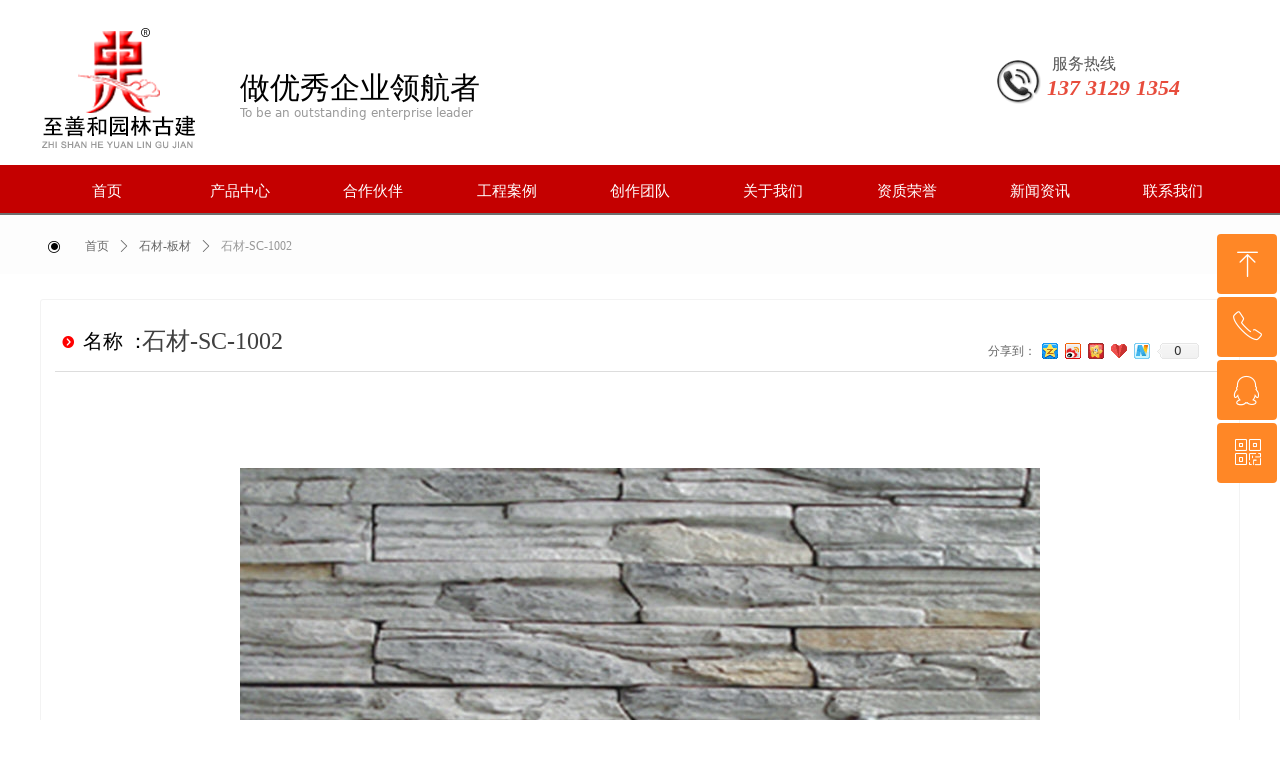

--- FILE ---
content_type: text/html; charset=utf-8
request_url: http://zhihediaosu.com/productinfo/147140.html
body_size: 21294
content:


<!DOCTYPE html>

<html class="smart-design-mode">
<head>


        <meta name="viewport" content="width=device-width" />

    <meta http-equiv="Content-Type" content="text/html; charset=utf-8" />
    <meta name="description" />
    <meta name="keywords" />
    <meta name="renderer" content="webkit" />
    <meta name="applicable-device" content="pc" />
    <meta http-equiv="Cache-Control" content="no-transform" />
    <title>石材-SC-1002-河北至善和园林古建筑工程有限公司</title>
    <link rel="icon" href="//nwzimg.wezhan.cn/sitefiles10041/10041508/ico.png"/><link rel="shortcut icon" href="//nwzimg.wezhan.cn/sitefiles10041/10041508/ico.png"/><link rel="bookmark" href="//nwzimg.wezhan.cn/sitefiles10041/10041508/ico.png"/>
    <link href="https://nwzimg.wezhan.cn/Designer/Content/bottom/pcstyle.css?_version=20250314160850" rel="stylesheet" type="text/css"/>
    <link href="https://nwzimg.wezhan.cn/Content/public/css/reset.css?_version=20250314160850" rel="stylesheet" type="text/css"/>
    <link href="https://nwzimg.wezhan.cn/static/iconfont/1.0.0/iconfont.css?_version=20250314160853" rel="stylesheet" type="text/css"/>
    <link href="https://nwzimg.wezhan.cn/static/iconfont/designer/iconfont.css?_version=20250314160853" rel="stylesheet" type="text/css"/>
    <link href="https://nwzimg.wezhan.cn/static/iconfont/companyinfo/iconfont.css?_version=20250314160853" rel="stylesheet" type="text/css"/>
    <link href="https://nwzimg.wezhan.cn/Designer/Content/base/css/pager.css?_version=20250314160850" rel="stylesheet" type="text/css"/>
    <link href="https://nwzimg.wezhan.cn/Designer/Content/base/css/hover-effects.css?_version=20250314160850" rel="stylesheet" type="text/css"/>
    <link href="https://nwzimg.wezhan.cn/Designer/Content/base/css/antChain.css?_version=20250314160850" rel="stylesheet" type="text/css"/>


    
    <link href="//nwzimg.wezhan.cn/pubsf/10041/10041508/css/15_Pc_zh-CN.css?preventCdnCacheSeed=2c0009208dce4c0191cd8d1c226d15f3" rel="stylesheet" />
    <script src="https://nwzimg.wezhan.cn/Scripts/JQuery/jquery-3.6.3.min.js?_version=20250314165221" type="text/javascript"></script>
    <script src="https://nwzimg.wezhan.cn/Designer/Scripts/jquery.lazyload.min.js?_version=20250314160851" type="text/javascript"></script>
    <script src="https://nwzimg.wezhan.cn/Designer/Scripts/smart.animation.min.js?_version=20250314160851" type="text/javascript"></script>
    <script src="https://nwzimg.wezhan.cn/Designer/Content/Designer-panel/js/kino.razor.min.js?_version=20250314160850" type="text/javascript"></script>
    <script src="https://nwzimg.wezhan.cn/Scripts/common.min.js?v=20200318&_version=20250314160851" type="text/javascript"></script>
    <script src="https://nwzimg.wezhan.cn/Administration/Scripts/admin.validator.min.js?_version=20250314160844" type="text/javascript"></script>
    <script src="https://nwzimg.wezhan.cn/Administration/Content/plugins/cookie/jquery.cookie.js?_version=20250314160844" type="text/javascript"></script>

    <script type='text/javascript' id='jplaceholder' src='https://nwzimg.wezhan.cn/Content/public/plugins/placeholder/jplaceholder.js' ></script><script type='text/javascript' id='lz-slider' src='https://nwzimg.wezhan.cn/Scripts/statics/js/lz-slider.min.js' ></script><script type='text/javascript' id='lz-preview' src='https://nwzimg.wezhan.cn/Scripts/statics/js/lz-preview.min.js' ></script><script type='text/javascript' id='share' src='https://nwzimg.wezhan.cn/static/api/js/share.js?v=89860593.js' ></script><script type='text/javascript' id='jssor-all' src='https://nwzimg.wezhan.cn/Designer/Scripts/jssor.slider-22.2.16-all.min.js?_version=20250314160851' ></script><script type='text/javascript' id='jqueryzoom' src='https://nwzimg.wezhan.cn/Designer/Scripts/jquery.jqueryzoom.js?_version=20250314160851' ></script>
    
    <script type="text/javascript">
        $.ajaxSetup({
            cache: false,
            beforeSend: function (jqXHR, settings) {
                settings.data = settings.data && settings.data.length > 0 ? (settings.data + "&") : "";
                settings.data = settings.data + "__RequestVerificationToken=" + $('input[name="__RequestVerificationToken"]').val();
                return true;
            }
        });
    </script>
</head>
<body id="smart-body" area="main">

    <input type="hidden" id="pageinfo"
           value="15"
           data-type="3"
           data-device="Pc"
           data-entityid="147140" />
    <input id="txtDeviceSwitchEnabled" value="show" type="hidden" />

    <script type="text/javascript">
        $(function() {

        if ("False"=="True") {
        $('#mainContentWrapper').addClass('translate');
        $('#antChainWrap').fadeIn(500);

        $('#closeAntChain').off('click').on('click', function(){
        $('#antChainWrap').fadeOut('slow',function(){
        $('#mainContentWrapper').removeClass('translate');
        });
        $(document).off("scroll",isWatchScroll);

        });
        $('#showQrcodeBtn').off('click').on('click', function(){
        $('#qrCodeWrappper').toggleClass('qrCodeShow');
        });
        $(document).scroll(isWatchScroll)
        }


        function isWatchScroll(){
        var scroH = $(document).scrollTop();
        if(scroH >= 80) {
        $('#mainContentWrapper').removeClass('translate');
        } else {
        $('#mainContentWrapper').addClass('translate');
        }
        }


        })
    </script>

    

    <div id="mainContentWrapper" style="background-color: transparent; background-image: none; background-repeat: no-repeat;background-position:0 0; background:-moz-linear-gradient(top, none, none);background:-webkit-gradient(linear, left top, left bottom, from(none), to(none));background:-o-linear-gradient(top, none, none);background:-ms-linear-gradient(top, none, none);background:linear-gradient(top, none, none);;
     position: relative; width: 100%;min-width:1200px;background-size: auto;" bgScroll="none">
    <div style="background-color: transparent; background-image: none; background-repeat: no-repeat;background-position:0 0; background:-moz-linear-gradient(top, none, none);background:-webkit-gradient(linear, left top, left bottom, from(none), to(none));background:-o-linear-gradient(top, none, none);background:-ms-linear-gradient(top, none, none);background:linear-gradient(top, none, none);;
         position: relative; width: 100%;min-width:1200px;background-size: auto;" bgScroll="none">
        <div class=" header" cpid="65204" id="smv_Area0" style="width: 1200px; height: 214px;  position: relative; margin: 0 auto">
            <div id="smv_tem_1_44" ctype="banner"  class="esmartMargin smartAbs " cpid="65204" cstyle="Style1" ccolor="Item0" areaId="Area0" isContainer="True" pvid="" tareaId="Area0"  re-direction="y" daxis="Y" isdeletable="True" style="height: 50px; width: 100%; left: 0px; top: 165px;z-index:10004;"><div class="yibuFrameContent tem_1_44  banner_Style1  " style="overflow:visible;;" ><div class="fullcolumn-inner smAreaC" id="smc_Area0" cid="tem_1_44" style="width:1200px">
    <div id="smv_tem_17_34" ctype="nav"  class="esmartMargin smartAbs " cpid="65204" cstyle="Style6" ccolor="Item0" areaId="Area0" isContainer="False" pvid="tem_1_44" tareaId="Area0"  re-direction="all" daxis="All" isdeletable="True" style="height: 47px; width: 1200px; left: 0px; top: 2px;z-index:10;"><div class="yibuFrameContent tem_17_34  nav_Style6  " style="overflow:visible;;" ><div id="nav_tem_17_34" class="nav_pc_t_6">
    <ul class="w-nav" navstyle="style6">
                <li class="w-nav-inner" style="height:47px;line-height:47px;width:11.1111111111111%;">
                    <div class="w-nav-item">
                        <a href="/sy" target="_self" class="w-nav-item-link">
                            <span class="mw-iconfont"></span>
                            <span class="w-link-txt">首页</span>
                        </a>
                        <a href="/sy" target="_self" class="w-nav-item-link hover">
                            <span class="mw-iconfont"></span>
                            <span class="w-link-txt">首页</span>
                        </a>
                    </div>
                </li>
                <li class="w-nav-inner" style="height:47px;line-height:47px;width:11.1111111111111%;">
                    <div class="w-nav-item">
                        <a href="/cpzx" target="_self" class="w-nav-item-link">
                            <span class="mw-iconfont"></span>
                            <span class="w-link-txt">产品中心</span>
                        </a>
                        <a href="/cpzx" target="_self" class="w-nav-item-link hover">
                            <span class="mw-iconfont"></span>
                            <span class="w-link-txt">产品中心</span>
                        </a>
                    </div>
                </li>
                <li class="w-nav-inner" style="height:47px;line-height:47px;width:11.1111111111111%;">
                    <div class="w-nav-item">
                        <a href="/hzhb" target="_self" class="w-nav-item-link">
                            <span class="mw-iconfont"></span>
                            <span class="w-link-txt">合作伙伴</span>
                        </a>
                        <a href="/hzhb" target="_self" class="w-nav-item-link hover">
                            <span class="mw-iconfont"></span>
                            <span class="w-link-txt">合作伙伴</span>
                        </a>
                    </div>
                </li>
                <li class="w-nav-inner" style="height:47px;line-height:47px;width:11.1111111111111%;">
                    <div class="w-nav-item">
                        <a href="/gcal" target="_self" class="w-nav-item-link">
                            <span class="mw-iconfont"></span>
                            <span class="w-link-txt">工程案例</span>
                        </a>
                        <a href="/gcal" target="_self" class="w-nav-item-link hover">
                            <span class="mw-iconfont"></span>
                            <span class="w-link-txt">工程案例</span>
                        </a>
                    </div>
                </li>
                <li class="w-nav-inner" style="height:47px;line-height:47px;width:11.1111111111111%;">
                    <div class="w-nav-item">
                        <a href="/cztd" target="_self" class="w-nav-item-link">
                            <span class="mw-iconfont"></span>
                            <span class="w-link-txt">创作团队</span>
                        </a>
                        <a href="/cztd" target="_self" class="w-nav-item-link hover">
                            <span class="mw-iconfont"></span>
                            <span class="w-link-txt">创作团队</span>
                        </a>
                    </div>
                </li>
                <li class="w-nav-inner" style="height:47px;line-height:47px;width:11.1111111111111%;">
                    <div class="w-nav-item">
                        <a href="/gywm" target="_self" class="w-nav-item-link">
                            <span class="mw-iconfont"></span>
                            <span class="w-link-txt">关于我们</span>
                        </a>
                        <a href="/gywm" target="_self" class="w-nav-item-link hover">
                            <span class="mw-iconfont"></span>
                            <span class="w-link-txt">关于我们</span>
                        </a>
                    </div>
                </li>
                <li class="w-nav-inner" style="height:47px;line-height:47px;width:11.1111111111111%;">
                    <div class="w-nav-item">
                        <a href="/zzry" target="_self" class="w-nav-item-link">
                            <span class="mw-iconfont"></span>
                            <span class="w-link-txt">资质荣誉</span>
                        </a>
                        <a href="/zzry" target="_self" class="w-nav-item-link hover">
                            <span class="mw-iconfont"></span>
                            <span class="w-link-txt">资质荣誉</span>
                        </a>
                    </div>
                </li>
                <li class="w-nav-inner" style="height:47px;line-height:47px;width:11.1111111111111%;">
                    <div class="w-nav-item">
                        <a href="/xwzx" target="_self" class="w-nav-item-link">
                            <span class="mw-iconfont"></span>
                            <span class="w-link-txt">新闻资讯</span>
                        </a>
                        <a href="/xwzx" target="_self" class="w-nav-item-link hover">
                            <span class="mw-iconfont"></span>
                            <span class="w-link-txt">新闻资讯</span>
                        </a>
                    </div>
                </li>
                <li class="w-nav-inner" style="height:47px;line-height:47px;width:11.1111111111111%;">
                    <div class="w-nav-item">
                        <a href="/lxwm" target="_self" class="w-nav-item-link">
                            <span class="mw-iconfont"></span>
                            <span class="w-link-txt">联系我们</span>
                        </a>
                        <a href="/lxwm" target="_self" class="w-nav-item-link hover">
                            <span class="mw-iconfont"></span>
                            <span class="w-link-txt">联系我们</span>
                        </a>
                    </div>
                </li>

    </ul>
</div>
<script>
    $(function () {
        var itemHover, $this, item, itemAll, navHei, link;
        $('#nav_tem_17_34 .w-nav').find('.w-subnav').hide();
        $('#nav_tem_17_34 .w-nav').off('mouseenter').on('mouseenter', '.w-nav-inner', function () {
            navHei = $('#nav_tem_17_34 .w-nav').height();
            itemAll = $('#nav_tem_17_34 .w-nav').find('.w-subnav');
            $this = $(this);
            link = $this.find('.w-nav-item-link').eq(0);
            item = $this.find('.w-subnav');
            link.stop().animate({ marginTop: -navHei }, 300)
            item.slideDown();
        }).off('mouseleave').on('mouseleave', '.w-nav-inner', function () {
            $this = $(this);
            item = $this.find('.w-subnav');
            link = $this.find('.w-nav-item-link').eq(0);
            link.stop().animate({ marginTop: 0 }, 300);
            item.stop().slideUp();
        });
        SetNavSelectedStyle('nav_tem_17_34');//选中当前导航
    });
</script></div></div></div>
<div id="bannerWrap_tem_1_44" class="fullcolumn-outer" style="position: absolute; top: 0; bottom: 0;">
</div>

<script type="text/javascript">

    $(function () {
        var resize = function () {
            $("#smv_tem_1_44 >.yibuFrameContent>.fullcolumn-inner").width($("#smv_tem_1_44").parent().width());
            $('#bannerWrap_tem_1_44').fullScreen(function (t) {
                if (VisitFromMobile()) {
                    t.css("min-width", t.parent().width())
                }
            });
        }
        if (typeof (LayoutConverter) !== "undefined") {
            LayoutConverter.CtrlJsVariableList.push({
                CtrlId: "tem_1_44",
                ResizeFunc: resize,
            });
        } else {
            $(window).resize(function (e) {
                if (e.target == this) {
                    resize();
                }
            });
        }

        resize();
    });
</script>
</div></div><div id="smv_tem_66_31" ctype="banner"  class="esmartMargin smartAbs " cpid="65204" cstyle="Style1" ccolor="Item0" areaId="Area0" isContainer="True" pvid="" tareaId="Area0"  re-direction="y" daxis="Y" isdeletable="True" style="height: 165px; width: 100%; left: 0px; top: 0px;z-index:0;"><div class="yibuFrameContent tem_66_31  banner_Style1  " style="overflow:visible;;" ><div class="fullcolumn-inner smAreaC" id="smc_Area0" cid="tem_66_31" style="width:1200px">
    <div id="smv_tem_64_5" ctype="image"  class="esmartMargin smartAbs " cpid="65204" cstyle="Style1" ccolor="Item0" areaId="Area0" isContainer="False" pvid="tem_66_31" tareaId="Area0"  re-direction="all" daxis="All" isdeletable="True" style="height: 50px; width: 50px; left: 953px; top: 56px;z-index:10003;"><div class="yibuFrameContent tem_64_5  image_Style1  " style="overflow:visible;;" >
    <div class="w-image-box image-clip-wrap" data-fillType="0" id="div_tem_64_5">
        <a target="_self" href="">
            <img loading="lazy" 
                 src="//nwzimg.wezhan.cn/contents/sitefiles2008/10041508/images/982038.png" 
                 alt="电话" 
                 title="电话" 
                 id="img_smv_tem_64_5" 
                 style="width: 50px; height:50px;"
                 class=""
             >
        </a>
    </div>

    <script type="text/javascript">
        $(function () {
            
                InitImageSmv("tem_64_5", "50", "50", "0");
            
                 });
    </script>

</div></div><div id="smv_tem_3_35" ctype="text"  class="esmartMargin smartAbs " cpid="65204" cstyle="Style1" ccolor="Item3" areaId="Area0" isContainer="False" pvid="tem_66_31" tareaId="Area0"  re-direction="all" daxis="All" isdeletable="True" style="height: 36px; width: 189px; left: 1007px; top: 77px;z-index:3;"><div class="yibuFrameContent tem_3_35  text_Style1  " style="overflow:hidden;;" ><div id='txt_tem_3_35' style="height: 100%;">
    <div class="editableContent" id="txtc_tem_3_35" style="height: 100%; word-wrap:break-word;">
        <p><span style="font-size:22px"><strong><span style="font-family:STZhongsong"><em><span style="color:#e74c3c">137 3129 1354</span></em></span></strong></span></p>

    </div>
</div>

<script>
    var tables = $(' #smv_tem_3_35').find('table')
    for (var i = 0; i < tables.length; i++) {
        var tab = tables[i]
        var borderWidth = $(tab).attr('border')
        if (borderWidth <= 0 || !borderWidth) {
            console.log(tab)
            $(tab).addClass('hidden-border')
            $(tab).children("tbody").children("tr").children("td").addClass('hidden-border')
            $(tab).children("tbody").children("tr").children("th").addClass('hidden-border')
            $(tab).children("thead").children("tr").children("td").addClass('hidden-border')
            $(tab).children("thead").children("tr").children("th").addClass('hidden-border')
            $(tab).children("tfoot").children("tr").children("td").addClass('hidden-border')
            $(tab).children("tfoot").children("tr").children("th").addClass('hidden-border')
        }
    }
</script></div></div><div id="smv_tem_5_28" ctype="text"  class="esmartMargin smartAbs " cpid="65204" cstyle="Style1" ccolor="Item3" areaId="Area0" isContainer="False" pvid="tem_66_31" tareaId="Area0"  re-direction="all" daxis="All" isdeletable="True" style="height: 23px; width: 130px; left: 1012px; top: 56px;z-index:3;"><div class="yibuFrameContent tem_5_28  text_Style1  " style="overflow:hidden;;" ><div id='txt_tem_5_28' style="height: 100%;">
    <div class="editableContent" id="txtc_tem_5_28" style="height: 100%; word-wrap:break-word;">
        <p><span style="font-size:16px"><span style="color:#555555">服务热线</span></span></p>

    </div>
</div>

<script>
    var tables = $(' #smv_tem_5_28').find('table')
    for (var i = 0; i < tables.length; i++) {
        var tab = tables[i]
        var borderWidth = $(tab).attr('border')
        if (borderWidth <= 0 || !borderWidth) {
            console.log(tab)
            $(tab).addClass('hidden-border')
            $(tab).children("tbody").children("tr").children("td").addClass('hidden-border')
            $(tab).children("tbody").children("tr").children("th").addClass('hidden-border')
            $(tab).children("thead").children("tr").children("td").addClass('hidden-border')
            $(tab).children("thead").children("tr").children("th").addClass('hidden-border')
            $(tab).children("tfoot").children("tr").children("td").addClass('hidden-border')
            $(tab).children("tfoot").children("tr").children("th").addClass('hidden-border')
        }
    }
</script></div></div><div id="smv_tem_39_6" ctype="image"  class="esmartMargin smartAbs " cpid="65204" cstyle="Style1" ccolor="Item0" areaId="Area0" isContainer="False" pvid="tem_66_31" tareaId="Area0"  re-direction="all" daxis="All" isdeletable="True" style="height: 130px; width: 160px; left: -1px; top: 23px;z-index:10002;"><div class="yibuFrameContent tem_39_6  image_Style1  " style="overflow:visible;;" >
    <div class="w-image-box image-clip-wrap" data-fillType="0" id="div_tem_39_6">
        <a target="_self" href="/sy">
            <img loading="lazy" 
                 src="//nwzimg.wezhan.cn/contents/sitefiles2008/10041508/images/16412051.png" 
                 alt="" 
                 title="" 
                 id="img_smv_tem_39_6" 
                 style="width: 160px; height:130px;"
                 class=""
             >
        </a>
    </div>

    <script type="text/javascript">
        $(function () {
            
                InitImageSmv("tem_39_6", "160", "130", "0");
            
                 });
    </script>

</div></div><div id="smv_tem_99_45" ctype="text"  class="esmartMargin smartAbs " cpid="65204" cstyle="Style1" ccolor="Item0" areaId="Area0" isContainer="False" pvid="tem_66_31" tareaId="Area0"  re-direction="all" daxis="All" isdeletable="True" style="height: 75px; width: 490px; left: 200px; top: 70px;z-index:10004;"><div class="yibuFrameContent tem_99_45  text_Style1  " style="overflow:hidden;;" ><div id='txt_tem_99_45' style="height: 100%;">
    <div class="editableContent" id="txtc_tem_99_45" style="height: 100%; word-wrap:break-word;">
        <p><span style="line-height:1.2"><span style="font-size:30px"><span style="color:#000000; font-family:&quot;Microsoft YaHei&quot;">做优秀企业领航者</span></span></span></p>

<p><span style="line-height:1.2"><span style="color:#999999">To be an outstanding enterprise leader</span></span></p>

    </div>
</div>

<script>
    var tables = $(' #smv_tem_99_45').find('table')
    for (var i = 0; i < tables.length; i++) {
        var tab = tables[i]
        var borderWidth = $(tab).attr('border')
        if (borderWidth <= 0 || !borderWidth) {
            console.log(tab)
            $(tab).addClass('hidden-border')
            $(tab).children("tbody").children("tr").children("td").addClass('hidden-border')
            $(tab).children("tbody").children("tr").children("th").addClass('hidden-border')
            $(tab).children("thead").children("tr").children("td").addClass('hidden-border')
            $(tab).children("thead").children("tr").children("th").addClass('hidden-border')
            $(tab).children("tfoot").children("tr").children("td").addClass('hidden-border')
            $(tab).children("tfoot").children("tr").children("th").addClass('hidden-border')
        }
    }
</script></div></div></div>
<div id="bannerWrap_tem_66_31" class="fullcolumn-outer" style="position: absolute; top: 0; bottom: 0;">
</div>

<script type="text/javascript">

    $(function () {
        var resize = function () {
            $("#smv_tem_66_31 >.yibuFrameContent>.fullcolumn-inner").width($("#smv_tem_66_31").parent().width());
            $('#bannerWrap_tem_66_31').fullScreen(function (t) {
                if (VisitFromMobile()) {
                    t.css("min-width", t.parent().width())
                }
            });
        }
        if (typeof (LayoutConverter) !== "undefined") {
            LayoutConverter.CtrlJsVariableList.push({
                CtrlId: "tem_66_31",
                ResizeFunc: resize,
            });
        } else {
            $(window).resize(function (e) {
                if (e.target == this) {
                    resize();
                }
            });
        }

        resize();
    });
</script>
</div></div>
        </div>
    </div>
    <div class="main-layout-wrapper" id="smv_AreaMainWrapper" style="background-color: transparent; background-image: none;
         background-repeat: no-repeat;background-position:0 0; background:-moz-linear-gradient(top, none, none);background:-webkit-gradient(linear, left top, left bottom, from(none), to(none));background:-o-linear-gradient(top, none, none);background:-ms-linear-gradient(top, none, none);background:linear-gradient(top, none, none);;background-size: auto;"
         bgScroll="none">
        <div class="main-layout" id="tem-main-layout11" style="width: 100%;">
            <div style="display: none">
                
            </div>
            <div class="" id="smv_MainContent" rel="mainContentWrapper" style="width: 100%; min-height: 300px; position: relative; ">
                
                <div class="smvWrapper"  style="width: 100%;  position: relative; background-color: transparent; background-image: none; background-repeat: no-repeat; background:-moz-linear-gradient(top, none, none);background:-webkit-gradient(linear, left top, left bottom, from(none), to(none));background:-o-linear-gradient(top, none, none);background:-ms-linear-gradient(top, none, none);background:linear-gradient(top, none, none);;background-position:0 0;background-size:auto;"><div class="smvContainer" id="smv_Main" cpid="15" style="min-height:200px;width:1200px;height:1316px;  position: relative; "><div id="smv_tem_26_15" ctype="banner"  class="esmartMargin smartAbs " cpid="15" cstyle="Style1" ccolor="Item0" areaId="Main" isContainer="True" pvid="" tareaId="Main"  re-direction="y" daxis="Y" isdeletable="True" style="height: 60px; width: 100%; left: 0px; top: 0px;z-index:7;"><div class="yibuFrameContent tem_26_15  banner_Style1  " style="overflow:visible;;" ><div class="fullcolumn-inner smAreaC" id="smc_Area0" cid="tem_26_15" style="width:1200px">
    <div id="smv_tem_1_39" ctype="productCrumbsBind"  class="smartRecpt esmartMargin smartAbs " cpid="15" cstyle="Style1" ccolor="Item0" areaId="Area0" isContainer="False" pvid="tem_26_15" tareaId=""  re-direction="x" daxis="All" isdeletable="True" style="min-height: 35px; width: 936px; left: 35px; top: 15px;z-index:2;"><div class="yibuFrameContent tem_1_39  productCrumbsBind_Style1  " style="overflow:visible;;" ><!--crumbs-->

<div class="w-crumbs">
    <a href="/" class="w-crumbs-item">首页</a>

            <span class="w-crumbs-category ">&nbsp;</span><i class="w-arrowicon mw-iconfont w-crumbs-category ">&#xa132;</i>
        <span class="w-crumbs-category ">&nbsp;</span><a href="/ProductInfoCategory?categoryId=32047" class="w-crumbs-item w-crumbs-category ">石材-板材</a>
            <span class="w-crumbs-caption ">&nbsp;</span><i class="w-arrowicon mw-iconfont w-crumbs-caption">&#xa132;</i>
    <span class="w-crumbs-caption">&nbsp;</span><span class="w-crumbs-caption">石材-SC-1002</span>
</div>


<!--/crumbs-->
<script type="text/javascript">
     $(function () {
        $('#smv_tem_1_39').smartNPCrumbsControl({ controlId: 'smv_tem_1_39', languageId:2,isHideTitle:false });
    });
</script></div></div><div id="smv_tem_27_15" ctype="button"  class="esmartMargin smartAbs " cpid="15" cstyle="Style1" ccolor="Item1" areaId="Area0" isContainer="False" pvid="tem_26_15" tareaId=""  re-direction="all" daxis="All" isdeletable="True" style="height: 30px; width: 30px; left: 0px; top: 18px;z-index:3;"><div class="yibuFrameContent tem_27_15  button_Style1  " style="overflow:visible;;" ><a target="_self" href="" class="w-button f-ellipsis" style="width: 28px; height: 28px; line-height: 28px;">
    <span class="w-button-position">
        <em class="w-button-text f-ellipsis">
            <i class="mw-iconfont w-button-icon ">ꀉ</i>
        </em>
    </span>
</a>
    <script type="text/javascript">
        $(function () {
        });
    </script>
</div></div></div>
<div id="bannerWrap_tem_26_15" class="fullcolumn-outer" style="position: absolute; top: 0; bottom: 0;">
</div>

<script type="text/javascript">

    $(function () {
        var resize = function () {
            $("#smv_tem_26_15 >.yibuFrameContent>.fullcolumn-inner").width($("#smv_tem_26_15").parent().width());
            $('#bannerWrap_tem_26_15').fullScreen(function (t) {
                if (VisitFromMobile()) {
                    t.css("min-width", t.parent().width())
                }
            });
        }
        if (typeof (LayoutConverter) !== "undefined") {
            LayoutConverter.CtrlJsVariableList.push({
                CtrlId: "tem_26_15",
                ResizeFunc: resize,
            });
        } else {
            $(window).resize(function (e) {
                if (e.target == this) {
                    resize();
                }
            });
        }

        resize();
    });
</script>
</div></div><div id="smv_tem_35_7" ctype="area"  class="esmartMargin smartAbs " cpid="15" cstyle="Style1" ccolor="Item0" areaId="" isContainer="True" pvid="" tareaId=""  re-direction="all" daxis="All" isdeletable="True" style="height: 65px; width: 1200px; left: 0px; top: 415px;z-index:0;"><div class="yibuFrameContent tem_35_7  area_Style1  " style="overflow:visible;;" ><div class="w-container" data-effect-name="enterTop">
    <div class="smAreaC" id="smc_Area0" cid="tem_35_7">
        <div id="smv_tem_23_27" ctype="productPreviousBind"  class="esmartMargin smartAbs " cpid="15" cstyle="Style1" ccolor="Item0" areaId="Area0" isContainer="False" pvid="tem_35_7" tareaId=""  re-direction="x" daxis="All" isdeletable="True" style="height: 26px; width: 480px; left: 0px; top: 20px;z-index:0;"><div class="yibuFrameContent tem_23_27  productPreviousBind_Style1  " style="overflow:visible;;" ><!--previous-->
<a href="/productinfo/147138.html?templateId=15" class="w-previous" target="_self">
    <span class="w-previous-left"><i class="w-arrowicon mw-iconfont ">&#xa134;</i><span class="w-previous-caption">上一个：</span></span>
	<span class="w-previous-title ">石材-SC-1001</span>
</a>
<!--/previous--></div></div><div id="smv_tem_24_43" ctype="productNextBind"  class="smartRecpt esmartMargin smartAbs " cpid="15" cstyle="Style1" ccolor="Item0" areaId="Area0" isContainer="False" pvid="tem_35_7" tareaId=""  re-direction="x" daxis="All" isdeletable="True" style="min-height: 26px; width: 480px; left: 720px; top: 20px;z-index:0;"><div class="yibuFrameContent tem_24_43  productNextBind_Style1  " style="overflow:visible;;" ><!--next  w-hide 控制隐藏标题和图标-->
<a href="/productinfo/83289.html?templateId=15" class="w-next" target="_self">
    <span class="w-next-left"><i class="w-arrowicon mw-iconfont ">&#xa132;</i><span class="w-next-caption">下一个：</span></span>
    <span class="w-next-title ">雄安新区-法院-石雕工程-GCSD-1004</span>
</a></div></div>    </div>
</div></div></div><div id="smv_tem_30_23" ctype="area"  class="esmartMargin smartAbs " cpid="15" cstyle="Style1" ccolor="Item0" areaId="" isContainer="True" pvid="" tareaId=""  re-direction="all" daxis="All" isdeletable="True" style="height: 327px; width: 1200px; left: 0px; top: 85px;z-index:0;"><div class="yibuFrameContent tem_30_23  area_Style1  " style="overflow:visible;;" ><div class="w-container" data-effect-name="enterTop">
    <div class="smAreaC" id="smc_Area0" cid="tem_30_23">
        <div id="smv_tem_3_50" ctype="productTitleBind"  class="smartRecpt esmartMargin smartAbs " cpid="15" cstyle="Style1" ccolor="Item0" areaId="Area0" isContainer="False" pvid="tem_30_23" tareaId=""  re-direction="x" daxis="All" isdeletable="True" style="min-height: 50px; width: 862px; left: 101px; top: 16px;z-index:0;"><div class="yibuFrameContent tem_3_50  productTitleBind_Style1  " style="overflow:visible;;" ><h1 class="w-title">石材-SC-1002</h1></div></div><div id="smv_tem_4_25" ctype="productSummaryBind"  class="smartRecpt esmartMargin smartAbs " cpid="15" cstyle="Style1" ccolor="Item0" areaId="Area0" isContainer="False" pvid="tem_30_23" tareaId=""  re-direction="all" daxis="All" isdeletable="True" style="min-height: 36px; width: 1116px; left: 41px; top: 115px;z-index:1;"><div class="yibuFrameContent tem_4_25  productSummaryBind_Style1  " style="overflow:visible;;" ><!--article info-->
<div class="w-info"></div>
<!--/article info-->

<script>
    $(function () {
        var text = $("#smv_tem_4_25 .w-info").html();
        var placetext =  text.replace(new RegExp('&nbsp;','g'),' '); 
        $("#smv_tem_4_25 .w-info").html(placetext);
    })
</script></div></div><div id="smv_tem_25_25" ctype="productContentBind"  class="smartRecpt esmartMargin smartAbs " cpid="15" cstyle="Style1" ccolor="Item0" areaId="Area0" isContainer="False" pvid="tem_30_23" tareaId=""  re-direction="all" daxis="All" isdeletable="True" style="min-height: 51px; width: 1110px; left: 44px; top: 168px;z-index:1;"><div class="yibuFrameContent tem_25_25  productContentBind_Style1  " style="overflow:visible;;" ><style>
    .w-detail ul, .w-detail li, .w-detail ol {
        list-style: revert;
        margin:0;
    }

    .w-detail ul, .w-detail ol {
        padding-left: 40px;
    }
</style>
<!--product detail-->
<div id="tem_25_25_txt" class="w-detailcontent">
    <div class="w-detail"><p style="text-align: center;"><img src="//nwzimg.wezhan.cn/contents/sitefiles2008/10041508/images/1331354.jpg" alt="石材-SC-1002"/></p></div>
</div>
<!--/product detail-->
<script type="text/javascript">

    $(function () {
        var contentWidth = parseInt($('#smv_tem_25_25').css("width"));
        ///长图自适应屏幕
        $('#smv_tem_25_25 img').each(function () {
            $(this).load(function () {
                var width = $(this).width();
                if (width > contentWidth){
                    $(this).css("cssText", 'max-width:' + contentWidth + 'px !important;height:auto !important;');
                }
            });
        });
        $('#smv_tem_25_25 table').each(function () {
            $(this).removeAttr("width");
            if ($(this).width() > contentWidth) {
                $(this).css("width", "100%");
            }
        });

        var splitLength = $('#tem_25_25_txt').find("div").html().split("_ueditor_page_break_tag_");
        if (splitLength.length > 1) {
            pagination('tem_25_25_txt', "首页", "末页", "上一页", "下一页", function (hisHeight) {
                if (typeof hisHeight == 'undefined')
                {
                    $('#smv_tem_25_25').smrecompute();
                }
                else
                {
                    var tabContentHeight = $('#tem_25_25_txt').height();
                    $('#smv_tem_25_25').smrecompute("recomputeTo", [tabContentHeight, hisHeight]);
                }
                $('#smv_tem_25_25 img').each(function () {
                    var src = $(this).attr("src");
                    if (typeof src != 'undefined' && src != "") {
                        $(this).attr("src", "");
                        $(this)[0].onload = function () {
                            $('#smv_tem_25_25').smrecompute();
                        };
                        $(this).attr("src", src);
                    }
                });
                showBigImg_tem_25_25();
            });
        }
        else
        {
            $('#smv_tem_25_25 img').each(function () {
                var src = $(this).attr("src");
                if (typeof src != 'undefined' && src != "") {
                    $(this).attr("src", "");
                    $(this)[0].onload = function () {
                        $('#smv_tem_25_25').smrecompute();
                    };
                    $(this).attr("src", src);
                }
            });
           showBigImg_tem_25_25();
        }

        xwezhan.cssUeditorTale();
    });

    function showBigImg_tem_25_25()
    {
        if (false)
        {
            var bigImageArray = [];
            $('#smv_tem_25_25 img').each(function () {
                if ($(this).parents("a").length == 0) {
                    var srcStr = $(this).attr("src");
                   $(this).lzpreview({
                        cssLink: '/Content/css/atlas-preview.css',
                        pageSize: 1,//每页最大图片数
                        imgUrl: [srcStr],
                        imgAlt: [''],
                        imgLink: ['javascript:void(0)'],
                        imgTarget: [''],
                        itemSelect: $(this),
                        arrow: false,
                        thumbnail: false
                    });
                }
            });
        }
    }
</script>
</div></div><div id="smv_tem_31_10" ctype="line"  class="esmartMargin smartAbs " cpid="15" cstyle="Style1" ccolor="Item0" areaId="Area0" isContainer="False" pvid="tem_30_23" tareaId=""  re-direction="x" daxis="All" isdeletable="True" style="height: 20px; width: 1170px; left: 14px; top: 60px;z-index:2;"><div class="yibuFrameContent tem_31_10  line_Style1  " style="overflow:visible;;" ><!-- w-line -->
<div style="position:relative; height:100%">
    <div class="w-line" style="position:absolute;top:50%;" linetype="horizontal"></div>
</div>
</div></div><div id="smv_tem_32_12" ctype="text"  class="esmartMargin smartAbs " cpid="15" cstyle="Style1" ccolor="Item2" areaId="Area0" isContainer="False" pvid="tem_30_23" tareaId=""  re-direction="all" daxis="All" isdeletable="True" style="height: 30px; width: 70px; left: 37px; top: 31px;z-index:3;"><div class="yibuFrameContent tem_32_12  text_Style1  " style="overflow:hidden;;" ><div id='txt_tem_32_12' style="height: 100%;">
    <div class="editableContent" id="txtc_tem_32_12" style="height: 100%; word-wrap:break-word;">
        <p style="text-align:right"><span style="font-size:20px"><span style="color:#000000; font-family:Microsoft YaHei">名称 ：</span></span></p>

    </div>
</div>

<script>
    var tables = $(' #smv_tem_32_12').find('table')
    for (var i = 0; i < tables.length; i++) {
        var tab = tables[i]
        var borderWidth = $(tab).attr('border')
        if (borderWidth <= 0 || !borderWidth) {
            console.log(tab)
            $(tab).addClass('hidden-border')
            $(tab).children("tbody").children("tr").children("td").addClass('hidden-border')
            $(tab).children("tbody").children("tr").children("th").addClass('hidden-border')
            $(tab).children("thead").children("tr").children("td").addClass('hidden-border')
            $(tab).children("thead").children("tr").children("th").addClass('hidden-border')
            $(tab).children("tfoot").children("tr").children("td").addClass('hidden-border')
            $(tab).children("tfoot").children("tr").children("th").addClass('hidden-border')
        }
    }
</script></div></div><div id="smv_tem_33_19" ctype="button"  class="esmartMargin smartAbs " cpid="15" cstyle="Style1" ccolor="Item1" areaId="Area0" isContainer="False" pvid="tem_30_23" tareaId=""  re-direction="all" daxis="All" isdeletable="True" style="height: 30px; width: 30px; left: 13px; top: 27px;z-index:4;"><div class="yibuFrameContent tem_33_19  button_Style1  " style="overflow:visible;;" ><a target="_self" href="" class="w-button f-ellipsis" style="width: 28px; height: 28px; line-height: 28px;">
    <span class="w-button-position">
        <em class="w-button-text f-ellipsis">
            <i class="mw-iconfont w-button-icon ">뀹</i>
        </em>
    </span>
</a>
    <script type="text/javascript">
        $(function () {
        });
    </script>
</div></div><div id="smv_tem_34_17" ctype="share"  class="smartRecpt esmartMargin smartAbs " cpid="15" cstyle="Style3" ccolor="Item0" areaId="Area0" isContainer="False" pvid="tem_30_23" tareaId=""  re-direction="x" daxis="All" isdeletable="True" style="min-height: 28px; width: 242px; left: 947px; top: 37px;z-index:5;"><div class="yibuFrameContent tem_34_17  share_Style3  " style="overflow:hidden;;" ><!--w-share-->
<div class="bdsharebuttonbox w-share " data-tag="tem_34_17" style="height:auto;display:none;">
    <span class="w-share-text">分享到：</span>
        <a href="#" onclick="shareClick(this)" class="bds_qzone" target="_blank" data-tag="share_large" title="分享到QQ空间"></a>
        <a href="#" onclick="shareClick(this)" class="bds_tsina" target="_blank" data-tag="share_large" title="分享到新浪微博"></a>
        <a href="#" onclick="shareClick(this)" class="bds_kaixin001" target="_blank" data-tag="share_large" title="分享到开心网"></a>
        <a href="#" onclick="shareClick(this)" class="bds_bdysc" target="_blank" data-tag="share_large" title="分享到百度云收藏"></a>
        <a href="#" onclick="shareClick(this)" class="bds_xinhua" target="_blank" data-tag="share_large" title="分享到新华微博"></a>
    
    <!-- bds_count 添加 w-hide 隐藏 -->
    <a href="javascript:void(0)" class="bds_count ">0</a>
</div>
<!--/w-share-->
<script>
    $(function () {
        $("div[data-tag='tem_34_17']").smartShareControl({ controlId: 'tem_34_17', imageStyle: '0', bdSize: '16' });

        $('.w-share-text').siblings('.bds_more').map(function (i, it) {
            $(it).on('click',
                function () {
                    setTimeout(function () {
                        $('.bdshare_dialog_box').find('a[data-cmd="kaixin001"]').parent().remove();
                        $('.bdshare_dialog_box').find('a[data-cmd="bdhome"]').parent().remove();
                        $('.bdshare_dialog_box').find('a[data-cmd="bdysc"]').parent().remove();
                        $('.bdshare_dialog_box').find('a[data-cmd="youdao"]').parent().remove();
                        $('.bdshare_dialog_box').find('a[data-cmd="sdo"]').parent().remove();
                        $('.bdshare_dialog_box').find('a[data-cmd="qingbiji"]').parent().remove();
                        $('.bdshare_dialog_box').find('a[data-cmd="people"]').parent().remove();
                        $('.bdshare_dialog_box').find('a[data-cmd="xinhua"]').parent().remove();
                    },
                        200)
                });
            

            $(it).on('mouseenter',
                function () {
                    setTimeout(function () {
                        console.log($('.popup_more'));
                        $('.popup_more').off('click').on('click',
                            function () {
                                setTimeout(function () {
                                    $('.bdshare_dialog_box').find('a[data-cmd="kaixin001"]').parent().remove();
                                    $('.bdshare_dialog_box').find('a[data-cmd="bdhome"]').parent().remove();
                                    $('.bdshare_dialog_box').find('a[data-cmd="bdysc"]').parent().remove();
                                    $('.bdshare_dialog_box').find('a[data-cmd="youdao"]').parent().remove();
                                    $('.bdshare_dialog_box').find('a[data-cmd="sdo"]').parent().remove();
                                    $('.bdshare_dialog_box').find('a[data-cmd="qingbiji"]').parent().remove();
                                    $('.bdshare_dialog_box').find('a[data-cmd="people"]').parent().remove();
                                    $('.bdshare_dialog_box').find('a[data-cmd="xinhua"]').parent().remove();
                                },
                                    200)
                            });
                    },
                        200);
                });
        });
    });

    function shareClick(element) {
        setShareUrl(element, function () {
            if (!(element.dataset.cmd == "weixin" || element.dataset.cmd == "print")) {
                IncrementShareCount();
                element.href = element.dataset.href;
            }
        });
    }

    function setShareUrl(element, callback) {
        let url = element.href;
        let code = element.className.split('_')[1];
        switch (code) {
            case "weixin":
                element.dataset.cmd = code;
                break;
            case "sqq":
                element.dataset.href = "http://connect.qq.com/widget/shareqq/index.html?title=qqhaoyou&url=" + url;
                break;
            case "qzone":
                element.dataset.href = "http://sns.qzone.qq.com/cgi-bin/qzshare/cgi_qzshare_onekey?url=" + url;
                break;
            case "tsina":
                element.dataset.href = "https://service.weibo.com/share/share.php?url=" + url;
                break;
            case "douban":
                element.dataset.href = "http://www.douban.com/recommend/?url=" + url;
                break;
            case "mail":
                //不好实现
                break;
            case "fbook":
                element.dataset.href = "http://www.facebook.com/sharer.php?u=" + url;
                break;
            case "twi":
                element.dataset.href = "http://twitter.com/share?url=" + url;
                break;
            case "linkedin":
                element.dataset.href = "http://www.linkedin.com/shareArticle?url=" + url;
                break;
            case "print":
                element.dataset.cmd = code;
                break;
        };
        callback();
    }

    function IncrementShareCount() {
        var data = {
            pageId: (parseInt($('#pageinfo').attr('data-type')) - 1) == 1 ? $('#pageinfo').val() : $('#pageinfo').attr('data-entityid'),
            pageType: (parseInt($('#pageinfo').attr('data-type')) - 1)
        };
        $.ajax({
            cache: false,
            url: "/BaiDuShare/IncrementShareCount",
            type: "post",
            data: data,
            dataType: "json",
            success: function (result) {
                if (result.IsSuccess) {
                    let newNum = parseInt($(".bds_count").html()) + 1;
                    $(".bds_count").html(newNum);
                    $(".bds_count").attr("title", "累计分享" + newNum + "次");
                }
            }
        });
    }
</script>
</div></div>    </div>
</div></div></div><div id="smv_tem_44_32" ctype="area"  class="esmartMargin smartAbs " cpid="15" cstyle="Style1" ccolor="Item0" areaId="" isContainer="True" pvid="" tareaId=""  re-direction="all" daxis="All" isdeletable="True" style="height: 375px; width: 1225px; left: 0px; top: 499px;z-index:0;"><div class="yibuFrameContent tem_44_32  area_Style1  " style="overflow:visible;;" ><div class="w-container" data-effect-name="enterTop">
    <div class="smAreaC" id="smc_Area0" cid="tem_44_32">
        <div id="smv_tem_45_52" ctype="listproduct"  class="esmartMargin smartAbs " cpid="15" cstyle="Style3" ccolor="Item0" areaId="Area0" isContainer="False" pvid="tem_44_32" tareaId=""  re-direction="all" daxis="All" isdeletable="True" style="height: 244px; width: 1200px; left: 0px; top: 65px;z-index:10;"><div class="yibuFrameContent tem_45_52  listproduct_Style3  " style="overflow:visible;;" >    <div class="w-list" id="ulList_tem_45_52" style="width: 965px;" data-title-autolines="1"
         data-desc-autolines="1">
        <div class="w-list-ul f-clearfix" data-u="slides">
                <div class="w-list-item f-clearfix">
                    <a href="/productinfo/269079.html" target="_self" class="w-list-link">
                        <div class="w-list-pic"><img loading="lazy" src="//nwzimg.wezhan.cn/contents/sitefiles2008/10041508/images/16547894.jpg" class="w-listpic-in" /></div>
                        <div class="w-list-bottom">
                            <h5 class="w-list-title">怀仁市关帝庙-古建筑工程-1005</h5>
                            <div class="w-list-desc "></div>
                            <div class="w-list-price w-hide">¥&nbsp;0.00</div>
                        </div>
                    </a>
                </div>
                <div class="w-list-item f-clearfix">
                    <a href="/productinfo/269063.html" target="_self" class="w-list-link">
                        <div class="w-list-pic"><img loading="lazy" src="//nwzimg.wezhan.cn/contents/sitefiles2008/10041508/images/16547899.jpg" class="w-listpic-in" /></div>
                        <div class="w-list-bottom">
                            <h5 class="w-list-title">路灯工程-1002</h5>
                            <div class="w-list-desc "></div>
                            <div class="w-list-price w-hide">¥&nbsp;0.00</div>
                        </div>
                    </a>
                </div>
                <div class="w-list-item f-clearfix">
                    <a href="/productinfo/268953.html" target="_self" class="w-list-link">
                        <div class="w-list-pic"><img loading="lazy" src="//nwzimg.wezhan.cn/contents/sitefiles2008/10041508/images/16547917.jpg" class="w-listpic-in" /></div>
                        <div class="w-list-bottom">
                            <h5 class="w-list-title">雄安新区建筑幕墙工程-1006</h5>
                            <div class="w-list-desc "></div>
                            <div class="w-list-price w-hide">¥&nbsp;0.00</div>
                        </div>
                    </a>
                </div>
                <div class="w-list-item f-clearfix">
                    <a href="/productinfo/268923.html" target="_self" class="w-list-link">
                        <div class="w-list-pic"><img loading="lazy" src="//nwzimg.wezhan.cn/contents/sitefiles2008/10041508/images/16547928.jpg" class="w-listpic-in" /></div>
                        <div class="w-list-bottom">
                            <h5 class="w-list-title">园林景观工程-1016</h5>
                            <div class="w-list-desc "></div>
                            <div class="w-list-price w-hide">¥&nbsp;0.00</div>
                        </div>
                    </a>
                </div>
                <div class="w-list-item f-clearfix">
                    <a href="/productinfo/268920.html" target="_self" class="w-list-link">
                        <div class="w-list-pic"><img loading="lazy" src="//nwzimg.wezhan.cn/contents/sitefiles2008/10041508/images/16547929.jpg" class="w-listpic-in" /></div>
                        <div class="w-list-bottom">
                            <h5 class="w-list-title">园林景观工程-1017</h5>
                            <div class="w-list-desc "></div>
                            <div class="w-list-price w-hide">¥&nbsp;0.00</div>
                        </div>
                    </a>
                </div>
                <div class="w-list-item f-clearfix">
                    <a href="/productinfo/268906.html" target="_self" class="w-list-link">
                        <div class="w-list-pic"><img loading="lazy" src="//nwzimg.wezhan.cn/contents/sitefiles2008/10041508/images/16547930.jpg" class="w-listpic-in" /></div>
                        <div class="w-list-bottom">
                            <h5 class="w-list-title">长沙市建筑幕墙工程</h5>
                            <div class="w-list-desc "></div>
                            <div class="w-list-price w-hide">¥&nbsp;0.00</div>
                        </div>
                    </a>
                </div>
                <div class="w-list-item f-clearfix">
                    <a href="/productinfo/268883.html" target="_self" class="w-list-link">
                        <div class="w-list-pic"><img loading="lazy" src="//nwzimg.wezhan.cn/contents/sitefiles2008/10041508/images/16547931.jpg" class="w-listpic-in" /></div>
                        <div class="w-list-bottom">
                            <h5 class="w-list-title">郑州建筑幕墙工程-1002</h5>
                            <div class="w-list-desc "></div>
                            <div class="w-list-price w-hide">¥&nbsp;0.00</div>
                        </div>
                    </a>
                </div>
        </div>
        <a data-u="arrowleft" class="m-list-arrow u-left mw-iconfont" data-autocenter="2">&#xb133;</a>
        <a data-u="arrowright" class="m-list-arrow u-right mw-iconfont" data-autocenter="2">&#xb132;</a>
    </div>
    <script>
        var tem_45_52_init = function () {
            var sliderId= "ulList_tem_45_52";
            var jssorCache_tem_45_52= {
                CtrlId: "tem_45_52",
                SliderId: sliderId,
                Html: $("#" + sliderId)[0].outerHTML,
            };


            var jssor_options = {
                $AutoPlay: parseInt("1"),//自动播放
                $AutoPlaySteps: parseInt("1"),
                $SlideDuration: parseInt("2000"),
                $SlideWidth: parseInt("230"),
                $SlideSpacing: parseInt("15"),
                $Cols: parseInt("4"),
                $ArrowNavigatorOptions: {
                    $Class: $JssorArrowNavigator$,
                    $Steps: parseInt("1")
                }
            };
            jssorCache_tem_45_52 .JssorOpt= jssor_options;
            var jssor_1_slider = new $JssorSlider$(sliderId, jssor_options);

            /*responsive code begin*/
            /*remove responsive code if you don't want the slider scales while window resizing*/
            function ScaleSlider() {
                var refSize = jssor_1_slider.$Elmt.parentNode.clientWidth;
                if (refSize) {
                    refSize = Math.min(refSize, 1920);
                }
                else {
                    window.setTimeout(ScaleSlider, 30);
                }
            }
            ScaleSlider();

            if (typeof (LayoutConverter) !== "undefined") {
                jssorCache_tem_45_52 .Jssor = jssor_1_slider;
                LayoutConverter.CtrlJsVariableList.push(jssorCache_tem_45_52 );
            }
            else {
                $Jssor$.$AddEvent(window, "load", ScaleSlider);
                $Jssor$.$AddEvent(window, "resize", ScaleSlider);
                $Jssor$.$AddEvent(window, "orientationchange", ScaleSlider);
            }
            /*responsive code end*/
        };

        $(function () {
            var control = $("#smv_tem_45_52");
            control.find("img").cutFill();
            tem_45_52_init();
        });

    </script>
</div></div><div id="smv_tem_42_26" ctype="line"  class="esmartMargin smartAbs " cpid="15" cstyle="Style1" ccolor="Item0" areaId="Area0" isContainer="False" pvid="tem_44_32" tareaId=""  re-direction="x" daxis="All" isdeletable="True" style="height: 20px; width: 1200px; left: 0px; top: 34px;z-index:8;"><div class="yibuFrameContent tem_42_26  line_Style1  " style="overflow:visible;;" ><!-- w-line -->
<div style="position:relative; height:100%">
    <div class="w-line" style="position:absolute;top:50%;" linetype="horizontal"></div>
</div>
</div></div><div id="smv_tem_43_10" ctype="button"  class="esmartMargin smartAbs " cpid="15" cstyle="Style1" ccolor="Item1" areaId="Area0" isContainer="False" pvid="tem_44_32" tareaId=""  re-direction="all" daxis="All" isdeletable="True" style="height: 38px; width: 150px; left: 0px; top: 5px;z-index:9;"><div class="yibuFrameContent tem_43_10  button_Style1  " style="overflow:visible;;" ><a target="_self" href="" class="w-button f-ellipsis" style="width: 148px; height: 37px; line-height: 37px;">
    <span class="w-button-position">
        <em class="w-button-text f-ellipsis">
            <i class="mw-iconfont w-button-icon ">ꀗ</i>  推荐产品
        </em>
    </span>
</a>
    <script type="text/javascript">
        $(function () {
        });
    </script>
</div></div>    </div>
</div></div></div><div id="smv_tem_39_47" ctype="area"  class="esmartMargin smartAbs " cpid="15" cstyle="Style1" ccolor="Item0" areaId="" isContainer="True" pvid="" tareaId=""  re-direction="all" daxis="All" isdeletable="True" style="height: 446px; width: 1200px; left: 0px; top: 870px;z-index:0;"><div class="yibuFrameContent tem_39_47  area_Style1  " style="overflow:visible;;" ><div class="w-container" data-effect-name="enterTop">
    <div class="smAreaC" id="smc_Area0" cid="tem_39_47">
        <div id="smv_tem_40_22" ctype="text"  class="esmartMargin smartAbs " cpid="15" cstyle="Style1" ccolor="Item4" areaId="Area0" isContainer="False" pvid="tem_39_47" tareaId=""  re-direction="all" daxis="All" isdeletable="True" style="height: 346px; width: 687px; left: 45px; top: 59px;z-index:2;"><div class="yibuFrameContent tem_40_22  text_Style1  " style="overflow:hidden;;" ><div id='txt_tem_40_22' style="height: 100%;">
    <div class="editableContent" id="txtc_tem_40_22" style="height: 100%; word-wrap:break-word;">
        <p><span style="line-height:1.75"><span style="font-size:16px">&nbsp;&nbsp;&nbsp;&nbsp;&nbsp;&nbsp;&nbsp; 河北至善和园林古建筑工程有限公司成立于2014年，法人代表张云吉，注册资金1000万元，现总资产3689万元。公司地处美丽的雕刻之乡河北省保定市曲阳县开发区，占地36800平方米，拥有建筑厂区和大型生产车间9000多平方米，拥有规模30000平米大型石料场，龙门大锯6台，红外线切割机8台，石材雕刻机20台。现有员工60人，其中雕刻技师18名，工艺美术师8名，其中省级3名，雕刻大师2名，园艺师3名，设计师6名，工程师3名。</span></span></p>

<p>&nbsp;</p>

<p><span style="line-height:1.75"><span style="font-size:16px">&nbsp;&nbsp;&nbsp;&nbsp;&nbsp;&nbsp;&nbsp; 公司拥有大量的大理石矿产资源，园林绿化所用的苗木。公司从事：园林古建筑工程、建筑幕墙工程、建筑装修装饰工程、市政公用工程、城市及道路照明工程施工及石雕、木雕、铜雕、不锈钢雕塑、树脂雕刻品、花岗岩水磨式除尘器、石材加工及园林古建筑、绿化、古建修缮等，产品远销欧美，东南亚及澳大利亚、韩国、泰国，新加坡等十个国家&hellip;&hellip;</span></span></p>

<p>&nbsp;</p>

<p><span style="line-height:1.75"><span style="font-size:16px">&nbsp;&nbsp;&nbsp;&nbsp;&nbsp;&nbsp;&nbsp; 河北省廊坊大城县办事处</span></span></p>

<p><span style="line-height:1.75"><span style="font-size:16px">&nbsp;&nbsp;&nbsp;&nbsp;&nbsp;&nbsp;&nbsp; 山西省朔州山阴县办事处</span></span></p>

    </div>
</div>

<script>
    var tables = $(' #smv_tem_40_22').find('table')
    for (var i = 0; i < tables.length; i++) {
        var tab = tables[i]
        var borderWidth = $(tab).attr('border')
        if (borderWidth <= 0 || !borderWidth) {
            console.log(tab)
            $(tab).addClass('hidden-border')
            $(tab).children("tbody").children("tr").children("td").addClass('hidden-border')
            $(tab).children("tbody").children("tr").children("th").addClass('hidden-border')
            $(tab).children("thead").children("tr").children("td").addClass('hidden-border')
            $(tab).children("thead").children("tr").children("th").addClass('hidden-border')
            $(tab).children("tfoot").children("tr").children("td").addClass('hidden-border')
            $(tab).children("tfoot").children("tr").children("th").addClass('hidden-border')
        }
    }
</script></div></div><div id="smv_tem_41_16" ctype="text"  class="esmartMargin smartAbs " cpid="15" cstyle="Style1" ccolor="Item4" areaId="Area0" isContainer="False" pvid="tem_39_47" tareaId=""  re-direction="all" daxis="All" isdeletable="True" style="height: 235px; width: 360px; left: 832px; top: 62px;z-index:3;"><div class="yibuFrameContent tem_41_16  text_Style1  " style="overflow:hidden;;" ><div id='txt_tem_41_16' style="height: 100%;">
    <div class="editableContent" id="txtc_tem_41_16" style="height: 100%; word-wrap:break-word;">
        <p><span style="line-height:1.75"><span style="font-size:16px"><strong>地址：</strong>河北省保定市曲阳县羊平开发区<br />
<strong>邮编：</strong>073100<br />
<strong>电话：</strong>0312-4318727<br />
<strong>手机：</strong>137-3129-1354<br />
<strong>网址：</strong>zhiheyuanlin.cn<br />
<strong>邮箱：</strong>1138965260@qq.com<br />
<strong>QQ&nbsp;：</strong>1138965260</span></span></p>

    </div>
</div>

<script>
    var tables = $(' #smv_tem_41_16').find('table')
    for (var i = 0; i < tables.length; i++) {
        var tab = tables[i]
        var borderWidth = $(tab).attr('border')
        if (borderWidth <= 0 || !borderWidth) {
            console.log(tab)
            $(tab).addClass('hidden-border')
            $(tab).children("tbody").children("tr").children("td").addClass('hidden-border')
            $(tab).children("tbody").children("tr").children("th").addClass('hidden-border')
            $(tab).children("thead").children("tr").children("td").addClass('hidden-border')
            $(tab).children("thead").children("tr").children("th").addClass('hidden-border')
            $(tab).children("tfoot").children("tr").children("td").addClass('hidden-border')
            $(tab).children("tfoot").children("tr").children("th").addClass('hidden-border')
        }
    }
</script></div></div>    </div>
</div></div></div></div></div><input type='hidden' name='__RequestVerificationToken' id='token__RequestVerificationToken' value='eXSNB7AhGy-XRLLdsCrdDmRue3Iz9FvuDYlZaUoWuHD4rWgnCTulSoA4EJhjobkT6ig9CfocL8H8dfH57UND0vmTtX-pS7KL7zZMGcVUCrY1' />
            </div>
        </div>
    </div>
    <div style="background-color: transparent; background-image: none; background-repeat: no-repeat;background-position:0 0; background:-moz-linear-gradient(top, none, none);background:-webkit-gradient(linear, left top, left bottom, from(none), to(none));background:-o-linear-gradient(top, none, none);background:-ms-linear-gradient(top, none, none);background:linear-gradient(top, none, none);;
         position: relative; width: 100%;min-width:1200px;background-size: auto;" bgScroll="none">
        <div class=" footer" cpid="65204" id="smv_Area3" style="width: 1200px; height: 543px; position: relative; margin: 0 auto;">
            <div id="smv_tem_44_47" ctype="qqservice" class="esmartMargin smartAbs smartFixed   " cpid="65204" cstyle="Style3" ccolor="Item0" areaId="Area3" isContainer="False" pvid="" tareaId="Area3"  re-direction="x" daxis="All" isdeletable="True" style="height: 252px; width: 195px; right: 0px; top: 0px;bottom:0px;margin:auto;z-index:10005;"><div class="yibuFrameContent tem_44_47  qqservice_Style3  " style="overflow:hidden;;" >
<!--w-cs-->
<div class="tem_44_47_c w-cs" id="qqservice_tem_44_47">
    <ul class="w-cs-btn">
        <li class="w-cs-list w-cs-upBtn " onclick="gotoTop();return false;">
            <div class="w-cs-list-warp">
                <span class=" w-cs-icon">
                    <i class="mw-iconfont">&#xa078;</i>
                </span>
                <span class="w-cs-text">回到顶部</span>
            </div>
        </li>
        <li class="w-cs-list w-cs-phoneBtn ">
            <div class="w-cs-list-warp">
                <span class="w-cs-icon"><i class="mw-iconfont icon-phone">&#xa085;</i></span>
                <span class="w-cs-text">13731291354</span>
            </div>
        </li>
        <li class="w-cs-list w-cs-qqBtn ">
            <div class="w-cs-list-warp">
                <span class="w-cs-icon"><i class="mw-iconfont">&#xa057;</i></span>
                <a class="w-cs-text" href="//wpa.qq.com/msgrd?v=3&amp;uin=1138965260&amp;site=qq&amp;menu=yes" target="_blank">QQ客服</a>
            </div>
        </li>
        <li class="w-cs-list w-cs-qrcodeBtn ">
            <div class="w-cs-list-warp">
                <span class="w-cs-icon"><i class="mw-iconfont icon-qrcode">&#xa025;</i></span>
                <span class="w-cs-text">微信二维码</span>
                <div class="w-cs-code"><img loading="lazy" src="//nwzimg.wezhan.cn/contents/sitefiles2008/10041508/images/2930878.jpg" alt=""></div>
            </div>
        </li>
    </ul>
</div>
<!--/w-cs-->

<script>
    $(function () {
        var sv = $("#qqservice_tem_44_47");
        var sumWidth = sv.outerWidth();

        sv.css("width", 60 + "px");
        //  二维码区域高度
        var imgHeight = sv.find(".w-cs-qrcodeBtn").height();
        var sumtImgHeight = imgHeight + 180 + "px";
        var smv = $("#smv_tem_44_47");
        sv.hover(function () {
            sumWidth = sv.outerWidth();
            var svmWidth = smv.outerWidth();
            var maxWidth = Math.max(sumWidth, svmWidth);
            $(this).stop().animate({ width: maxWidth + "px" }, 200);
            sv.find(".w-cs-qrcodeBtn").stop().animate({ height: sumtImgHeight }, 200);
        }, function () {
            $(this).stop().animate({ width: 60 +"px" }, 200);
            sv.find(".w-cs-qrcodeBtn").stop().animate({ height: imgHeight }, 200);
        });

             
                 $("#smv_tem_44_47").addClass('exist').appendTo($('body'));
             
    });

    
    function gotoTop() {
        event.stopPropagation();
        event.preventDefault();
        gotoTop_noSmooth();

        if (typeof (LayoutConverter) !== "undefined" && typeof (CtrlAdjuster) !== "undefined" && CtrlAdjuster.IsMobile)
        {
            $("#qqservice_tem_44_47").trigger("mouseout");
        }
    }

    var _scrollTimer;
    function gotoTop_noSmooth (acceleration,) {
        acceleration = acceleration || 0.4;
        var y = document.documentElement.scrollTop;
        // 滚动距离 = 目前距离 / 速度, 因为距离原来越小, 速度是大于 1 的数, 所以滚动距离会越来越小
        var speeding = 1 + acceleration;
        if (y > 50) {
            window.scrollTo(0, Math.floor(y / speeding))
            _scrollTimer = window.setTimeout(function () {
                gotoTop_noSmooth(acceleration)
            }, 10)
        } else {
            clearTimeout(_scrollTimer);
            window.scrollTo(0, 0)
        }
       
    }
</script></div></div><div id="smv_tem_67_42" ctype="banner"  class="esmartMargin smartAbs " cpid="65204" cstyle="Style1" ccolor="Item0" areaId="Area3" isContainer="True" pvid="" tareaId="Area3"  re-direction="y" daxis="Y" isdeletable="True" style="height: 50px; width: 100%; left: 0px; top: 107px;z-index:0;"><div class="yibuFrameContent tem_67_42  banner_Style1  " style="overflow:visible;;" ><div class="fullcolumn-inner smAreaC" id="smc_Area0" cid="tem_67_42" style="width:1200px">
    <div id="smv_tem_68_42" ctype="nav"  class="esmartMargin smartAbs " cpid="65204" cstyle="Style1" ccolor="Item0" areaId="Area0" isContainer="False" pvid="tem_67_42" tareaId="Area3"  re-direction="all" daxis="All" isdeletable="True" style="height: 30px; width: 1200px; left: 0px; top: 11px;z-index:10;"><div class="yibuFrameContent tem_68_42  nav_Style1  " style="overflow:visible;;" ><div id="nav_tem_68_42" class="nav_pc_t_1">
    <ul class="w-nav" navstyle="style1">
                <li class="w-nav-inner" style="height:30px;line-height:30px;width:11.1111111111111%;">
                    <div class="w-nav-item">
                        <i class="w-nav-item-line"></i>
                                <a href="/sy" target="_self" class="w-nav-item-link">
                                    <span class="mw-iconfont"></span>
                                    <span class="w-link-txt">首页</span>
                                </a>
                       
                    </div>
                </li>
                <li class="w-nav-inner" style="height:30px;line-height:30px;width:11.1111111111111%;">
                    <div class="w-nav-item">
                        <i class="w-nav-item-line"></i>
                                <a href="/cpzx" target="_self" class="w-nav-item-link">
                                    <span class="mw-iconfont"></span>
                                    <span class="w-link-txt">产品中心</span>
                                </a>
                       
                    </div>
                </li>
                <li class="w-nav-inner" style="height:30px;line-height:30px;width:11.1111111111111%;">
                    <div class="w-nav-item">
                        <i class="w-nav-item-line"></i>
                                <a href="/hzhb" target="_self" class="w-nav-item-link">
                                    <span class="mw-iconfont"></span>
                                    <span class="w-link-txt">合作伙伴</span>
                                </a>
                       
                    </div>
                </li>
                <li class="w-nav-inner" style="height:30px;line-height:30px;width:11.1111111111111%;">
                    <div class="w-nav-item">
                        <i class="w-nav-item-line"></i>
                                <a href="/gcal" target="_self" class="w-nav-item-link">
                                    <span class="mw-iconfont"></span>
                                    <span class="w-link-txt">工程案例</span>
                                </a>
                       
                    </div>
                </li>
                <li class="w-nav-inner" style="height:30px;line-height:30px;width:11.1111111111111%;">
                    <div class="w-nav-item">
                        <i class="w-nav-item-line"></i>
                                <a href="/cztd" target="_self" class="w-nav-item-link">
                                    <span class="mw-iconfont"></span>
                                    <span class="w-link-txt">创作团队</span>
                                </a>
                       
                    </div>
                </li>
                <li class="w-nav-inner" style="height:30px;line-height:30px;width:11.1111111111111%;">
                    <div class="w-nav-item">
                        <i class="w-nav-item-line"></i>
                                <a href="/zzry" target="_self" class="w-nav-item-link">
                                    <span class="mw-iconfont"></span>
                                    <span class="w-link-txt">资质荣誉</span>
                                </a>
                       
                    </div>
                </li>
                <li class="w-nav-inner" style="height:30px;line-height:30px;width:11.1111111111111%;">
                    <div class="w-nav-item">
                        <i class="w-nav-item-line"></i>
                                <a href="/gywm" target="_self" class="w-nav-item-link">
                                    <span class="mw-iconfont"></span>
                                    <span class="w-link-txt">关于我们</span>
                                </a>
                       
                    </div>
                </li>
                <li class="w-nav-inner" style="height:30px;line-height:30px;width:11.1111111111111%;">
                    <div class="w-nav-item">
                        <i class="w-nav-item-line"></i>
                                <a href="/xwzx" target="_self" class="w-nav-item-link">
                                    <span class="mw-iconfont"></span>
                                    <span class="w-link-txt">新闻资讯</span>
                                </a>
                       
                    </div>
                </li>
                <li class="w-nav-inner" style="height:30px;line-height:30px;width:11.1111111111111%;">
                    <div class="w-nav-item">
                        <i class="w-nav-item-line"></i>
                                <a href="/lxwm" target="_self" class="w-nav-item-link">
                                    <span class="mw-iconfont"></span>
                                    <span class="w-link-txt">联系我们</span>
                                </a>
                       
                    </div>
                </li>

    </ul>
</div>
<script>
    $(function () {
        var $nav = $("#smv_tem_68_42 .w-nav");
        var $inner = $("#smv_tem_68_42 .w-nav-inner");
        var rightBorder = parseInt($nav.css("border-right-width"));
        var leftBorder = parseInt($nav.css("border-left-width"));
        var topBorder = parseInt($nav.css("border-top-width"));
        var bottomBorder = parseInt($nav.css("border-bottom-width"));
        var height = $("#smv_tem_68_42").height();
        var width = $('#smv_tem_68_42').width();
        $nav.height(height - topBorder - bottomBorder);
        $nav.width(width - leftBorder - rightBorder);
        $inner.height(height - topBorder - bottomBorder).css("line-height", height - topBorder - bottomBorder+"px");


        $('#nav_tem_68_42').find('.w-subnav').hide();
        var $this, item, itemAll;
        $('#nav_tem_68_42').off('mouseenter').on('mouseenter', '.w-nav-inner', function () {
            itemAll = $('#nav_tem_68_42').find('.w-subnav');
            $this = $(this);
            item = $this.find('.w-subnav');
            item.slideDown();
        }).off('mouseleave').on('mouseleave', '.w-nav-inner', function () {
            item = $(this).find('.w-subnav');
            item.stop().slideUp(function () {
                ////设置回调，防止slidUp自动加上height和width导致在子导航中设置height和width无效
                //item.css({
                //    height: '',
                //    width: ''
                //})
            });
        });
        SetNavSelectedStyle('nav_tem_68_42');//选中当前导航
    });

</script></div></div></div>
<div id="bannerWrap_tem_67_42" class="fullcolumn-outer" style="position: absolute; top: 0; bottom: 0;">
</div>

<script type="text/javascript">

    $(function () {
        var resize = function () {
            $("#smv_tem_67_42 >.yibuFrameContent>.fullcolumn-inner").width($("#smv_tem_67_42").parent().width());
            $('#bannerWrap_tem_67_42').fullScreen(function (t) {
                if (VisitFromMobile()) {
                    t.css("min-width", t.parent().width())
                }
            });
        }
        if (typeof (LayoutConverter) !== "undefined") {
            LayoutConverter.CtrlJsVariableList.push({
                CtrlId: "tem_67_42",
                ResizeFunc: resize,
            });
        } else {
            $(window).resize(function (e) {
                if (e.target == this) {
                    resize();
                }
            });
        }

        resize();
    });
</script>
</div></div><div id="smv_tem_69_16" ctype="banner"  class="esmartMargin smartAbs " cpid="65204" cstyle="Style1" ccolor="Item0" areaId="Area3" isContainer="True" pvid="" tareaId="Area3"  re-direction="y" daxis="Y" isdeletable="True" style="height: 300px; width: 100%; left: 0px; top: 156px;z-index:0;"><div class="yibuFrameContent tem_69_16  banner_Style1  " style="overflow:visible;;" ><div class="fullcolumn-inner smAreaC" id="smc_Area0" cid="tem_69_16" style="width:1200px">
    <div id="smv_tem_81_16" ctype="search"  class="esmartMargin smartAbs " cpid="65204" cstyle="Style3" ccolor="Item0" areaId="Area0" isContainer="False" pvid="tem_69_16" tareaId="Area3"  re-direction="all" daxis="All" isdeletable="True" style="height: 40px; width: 350px; left: 0px; top: 40px;z-index:16;"><div class="yibuFrameContent tem_81_16  search_Style3  " style="overflow:visible;;" >
<!-- w-search -->
<div class="w-search" id="search_tem_81_16">
    <a href="javascript:void(0);" class="w-search-btn">
        <i class="w-search-btn-icon mw-iconfont ">&#xb060;</i>
        <span class="w-search-btn-txt  ">搜索</span>
    </a>
    <div class="w-select">
        <a href="javascript:void(0);" class="w-select-btn">
            <span class="w-search-btn-txt" data-type="news">文章</span>
            <i class="w-search-btn-icon mw-iconfont f-rotate-init">&#xa001;</i>
        </a>
        <ul class="w-select-dropdown" id="search_tem_81_16">
                <li class="w-select-dropdow-item"><a href="javascript:void(0);" class="w-select-link" displayorder="0" data-type="news">文章</a></li>
                <li class="w-select-dropdow-item"><a href="javascript:void(0);" class="w-select-link" displayorder="1" data-type="product">产品</a></li>
        </ul>
    </div>

    <div class="w-search-inner w-placeholder ">
        <input type="text" placeholder="请输入关键词" class="w-search-input">
    </div>

</div>
<script type="text/javascript">
    (function () {
        var width = 350;
        var height = 40;
        var topborder = parseInt($("#search_tem_81_16 .w-search-inner").css("border-top-width"));
        var bottomborder = parseInt($("#search_tem_81_16 .w-search-inner").css("border-bottom-width"));
        var realHeight = parseInt(height) - topborder - bottomborder;
        $('#search_tem_81_16').css({
            width:  width,
            height: realHeight
        });
        $('#search_tem_81_16 .w-search-btn').css({
            height: realHeight,
            lineHeight: realHeight + 'px',
        });
        $('#search_tem_81_16 .w-select .w-select-btn').css({
            height: realHeight,
            lineHeight: realHeight + 'px',
        });

        $('#search_tem_81_16 .w-select-dropdow-item').css({
            height: realHeight,
            lineHeight: realHeight + 'px',
        });
        $('#search_tem_81_16 .w-search-inner').css({
            height: realHeight,
            lineHeight: realHeight + 'px',
        });
        var $inputBox = $('#search_tem_81_16 .w-search-inner');
        var $input = $inputBox.find('input');
        var inputHeight = $inputBox.height();
        var fontHeight = +$input.css('fontSize').replace('px', '') + 6;

        $input.css({
            height: fontHeight,
            lineHeight: fontHeight + 'px',
            marginTop: (inputHeight - fontHeight) / 2
        })

        JPlaceHolder(searchPlaceHolder_tem_81_16);
        function searchPlaceHolder_tem_81_16() {
            var placeHeight_tem_81_16 = $("#smv_tem_81_16 .w-search-inner.w-placeholder .w-search-input").height();
             $("#smv_tem_81_16 .w-search-inner.w-placeholder .placeholder-text .placeholder-text-in").css("lineHeight", placeHeight_tem_81_16 + "px");
                }

        var index = $("#smv_tem_81_16").css("z-index");
        $('#search_tem_81_16').find('.w-select-btn').off('click').on('click', function () {
            var $this = $(this),
				$arrow = $this.find('.w-search-btn-icon');
            if ($arrow.hasClass('f-rotate-init')) {
                $arrow.removeClass('f-rotate-init').addClass('f-rotate-180');
                $('#search_tem_81_16 .w-select .w-select-dropdown').slideDown(100);
                $("#smv_tem_81_16").css("z-index", 10001);
            } else {
                $arrow.removeClass('f-rotate-180').addClass('f-rotate-init');
                $('#search_tem_81_16 .w-select .w-select-dropdown').slideUp(100);
                $("#smv_tem_81_16").css("z-index", index);
            }
            return false
        });
        $('#search_tem_81_16').find('.w-select-dropdown').off('click').on('click', function () {
            var $this = $(this);
            $('#search_tem_81_16 .w-select .w-search-btn-icon').removeClass('f-rotate-180').addClass('f-rotate-init');
            $this.slideUp(100);
        });
        $('body').off('click.selectDropdown').on('click.selectDropdown', function () {
            $('#search_tem_81_16 .w-search-btn-icon').removeClass('f-rotate-180').addClass('f-rotate-init');
            $('#search_tem_81_16 .w-select-dropdown').slideUp(100);
            $("#smv_tem_81_16").css("z-index", index);
        });
        // 选中
        $('#search_tem_81_16').find('.w-select-dropdown').off('click.selectItem').on('click.selectItem', '.w-select-link', function () {
            var $this = $(this),
				val = $(this).html(),
                type = $(this).attr('data-type');
            $('#search_tem_81_16 .w-select .w-search-btn-txt').html(val);
            $('#search_tem_81_16 .w-select .w-search-btn-txt').attr('data-type', type);
        })
        if ("Publish" != "Design") {
            $('#search_tem_81_16 .w-search-btn').off('click').on('click', function () {
                var type = $('#search_tem_81_16 .w-select .w-search-btn-txt').attr('data-type');
                var keyword = $("#search_tem_81_16 .w-search-input").val();
                if (keyword.replace(/(^\s*)|(\s*$)/g, "") == "") {
                    alert("搜索关键词不能为空")
                    return;
                }
                if (type == "news") {
                    window.location.href = "/NewsInfoSearch?searchKey=" + encodeURIComponent(keyword);
                }
                else {
                    window.location.href = "/ProductInfoSearch?searchKey=" + encodeURIComponent(keyword);
                }
            });
            $("#search_tem_81_16 .w-search-input").keydown(function (e) {
                if (e.keyCode == 13) {
                    $('#search_tem_81_16 .w-search-btn').click();
                }
            })
        }
    })(jQuery);
</script></div></div><div id="smv_tem_82_16" ctype="area"  class="esmartMargin smartAbs " cpid="65204" cstyle="Style1" ccolor="Item0" areaId="Area0" isContainer="True" pvid="tem_69_16" tareaId="Area3"  re-direction="all" daxis="All" isdeletable="True" style="height: 127px; width: 350px; left: 1px; top: 101px;z-index:16;"><div class="yibuFrameContent tem_82_16  area_Style1  " style="overflow:visible;;" ><div class="w-container" data-effect-name="enterTop">
    <div class="smAreaC" id="smc_Area0" cid="tem_82_16">
        <div id="smv_tem_83_16" ctype="text"  class="esmartMargin smartAbs " cpid="65204" cstyle="Style1" ccolor="Item3" areaId="Area0" isContainer="False" pvid="tem_82_16" tareaId="Area3"  re-direction="all" daxis="All" isdeletable="True" style="height: 126px; width: 342px; left: 7px; top: 6px;z-index:2;"><div class="yibuFrameContent tem_83_16  text_Style1  " style="overflow:hidden;;" ><div id='txt_tem_83_16' style="height: 100%;">
    <div class="editableContent" id="txtc_tem_83_16" style="height: 100%; word-wrap:break-word;">
        <p><span style="line-height:2"><span style="color:#ffffff">连续三年获&ldquo;中国20强雕塑企业&rdquo;称号</span></span></p>

<div>
<div>
<p><span style="line-height:2"><span style="color:#ffffff">22年专注城市景观艺术品解决方案供应商</span></span></p>
</div>

<p><span style="line-height:2"><span style="color:#ffffff">雕刻艺术品畅销60多个国家和地区，在国内外享有较高的声誉。</span></span></p>
</div>

<div>
<div>
<p><span style="line-height:2"><span style="color:#ffffff">公司拥有工艺美术大师5名、工艺美术师38名、技师技工380名</span></span></p>

<p><span style="line-height:2"><span style="color:#ffffff">集原创设计，制作安装，售后一站式服务</span></span></p>
</div>
</div>

    </div>
</div>

<script>
    var tables = $(' #smv_tem_83_16').find('table')
    for (var i = 0; i < tables.length; i++) {
        var tab = tables[i]
        var borderWidth = $(tab).attr('border')
        if (borderWidth <= 0 || !borderWidth) {
            console.log(tab)
            $(tab).addClass('hidden-border')
            $(tab).children("tbody").children("tr").children("td").addClass('hidden-border')
            $(tab).children("tbody").children("tr").children("th").addClass('hidden-border')
            $(tab).children("thead").children("tr").children("td").addClass('hidden-border')
            $(tab).children("thead").children("tr").children("th").addClass('hidden-border')
            $(tab).children("tfoot").children("tr").children("td").addClass('hidden-border')
            $(tab).children("tfoot").children("tr").children("th").addClass('hidden-border')
        }
    }
</script></div></div>    </div>
</div></div></div><div id="smv_tem_84_16" ctype="leaveword"  class="esmartMargin smartAbs " cpid="65204" cstyle="Style4" ccolor="Item0" areaId="Area0" isContainer="False" pvid="tem_69_16" tareaId="Area3"  re-direction="x" daxis="All" isdeletable="True" style="height: 238px; width: 310px; left: 890px; top: 30px;z-index:19;"><div class="yibuFrameContent tem_84_16  leaveword_Style4  " style="overflow:visible;;" ><div class="w-guestbook f-clearfix">
    <div class="w-verify w-hide">
        <span class="w-verify-in"><i class="mw-iconfont">&#xb078;</i><span class="w-verify-text"></span></span>
    </div>

    <!--w-guestbook-container-->
    <div class="w-guestbook-container">

        <!--w-guestbook-item  验证错误样式-->
        <div class="w-guestbook-item w-placeholder">
            <input type="text" class="w-guestbook-input" placeHolder="留言标题" autocomplete="off" name="Subject"/>
        </div>
        <!--/w-guestbook-item-->
        <!--w-guestbook-item-->
        <div class="w-guestbook-item w-placeholder">
            <input class="w-guestbook-input" placeHolder="留言内容" autocomplete="off" name="Message"/>
        </div>
        <!--/w-guestbook-item-->
        <!--w-guestbook-item-->
        <div class="w-guestbook-item w-placeholder">
            <input type="text" class="w-guestbook-input" placeHolder="联系邮箱" autocomplete="off" name="Email"/>
        </div>
        <!--/w-guestbook-item-->
        <!--w-guestbook-item-->
        <div class="w-guestbook-code f-clearfix">
            <div class="w-guestbook-item w-placeholder">
                <input type="text" class="w-guestbook-input" placeHolder="验证码" autocomplete="off"  name="Captcha"/>
            </div>
            <div class="w-guestbook-codeimg"><img src="https://nwzimg.wezhan.cn/Content/images/code.png" alt="验证码"></div>
        </div>
        <!--/w-guestbook-item-->

    </div>
    <!--/w-guestbook-container-->
    <!--w-guestbook-bottom--> 
    <div class="w-guestbook-bottom f-clearfix">
        <a href="javascript:void(0)" class="w-guestbook-btn" name="Submit">提交</a>
    </div>
    <!--/w-guestbook-bottom-->

</div>
<!--/w-guestbook-->

<script type="text/javascript">
    $(function () {
            
        $('#smv_tem_84_16').smartNPLeavewordControl({ controlId: 'smv_tem_84_16', emptyPrefix:'请输入', correctMailPrefix: '请输入正确的', contentMaxLength: '不能超过200个字符', postSucess: '提交成功', postFail: '提交失败', correctMailValidate:'请输入正确格式的邮箱！'});
            
    });
    (function () {
        JPlaceHolder(leavewordPlaceHolder);
        function leavewordPlaceHolder() {
            var placeHeight = $(".w-guestbook-item.w-placeholder .placeholder-text .placeholder-text-in").height();
            $(".w-guestbook-item.w-placeholder .placeholder-text .placeholder-text-in").css("lineHeight", placeHeight + "px");
        }

    })(jQuery);
</script></div></div><div id="smv_tem_85_16" ctype="area"  class="esmartMargin smartAbs " cpid="65204" cstyle="Style1" ccolor="Item0" areaId="Area0" isContainer="True" pvid="tem_69_16" tareaId="Area3"  re-direction="all" daxis="All" isdeletable="True" style="height: 300px; width: 180px; left: 695px; top: 0px;z-index:5;"><div class="yibuFrameContent tem_85_16  area_Style1  " style="overflow:visible;;" ><div class="w-container" data-effect-name="enterTop">
    <div class="smAreaC" id="smc_Area0" cid="tem_85_16">
        <div id="smv_tem_86_16" ctype="qrcode"  class="esmartMargin smartAbs " cpid="65204" cstyle="Style1" ccolor="Item0" areaId="Area0" isContainer="False" pvid="tem_85_16" tareaId="Area3"  re-direction="all" daxis="All" isdeletable="True" style="height: 140px; width: 140px; left: 20px; top: 32px;z-index:2;"><div class="yibuFrameContent tem_86_16  qrcode_Style1  " style="overflow:hidden;;" ><!--w-qrcode-->
<div class="w-qrcode">
    <img loading="lazy" src="/Designer/Common/RenderQRCode?content=http://m.zhiheyuanlin.cn&width=140&height=140&colorName=000" />
</div>
<!--/w-qrcode--></div></div><div id="smv_tem_87_16" ctype="text"  class="esmartMargin smartAbs " cpid="65204" cstyle="Style1" ccolor="Item3" areaId="Area0" isContainer="False" pvid="tem_85_16" tareaId="Area3"  re-direction="all" daxis="All" isdeletable="True" style="height: 28px; width: 136px; left: 22px; top: 197px;z-index:3;"><div class="yibuFrameContent tem_87_16  text_Style1  " style="overflow:hidden;;" ><div id='txt_tem_87_16' style="height: 100%;">
    <div class="editableContent" id="txtc_tem_87_16" style="height: 100%; word-wrap:break-word;">
        <p style="text-align:center"><span style="color:#ffffff"><span style="font-family:&quot;Microsoft YaHei&quot;; font-size:14px">扫扫访问手机站</span></span></p>

    </div>
</div>

<script>
    var tables = $(' #smv_tem_87_16').find('table')
    for (var i = 0; i < tables.length; i++) {
        var tab = tables[i]
        var borderWidth = $(tab).attr('border')
        if (borderWidth <= 0 || !borderWidth) {
            console.log(tab)
            $(tab).addClass('hidden-border')
            $(tab).children("tbody").children("tr").children("td").addClass('hidden-border')
            $(tab).children("tbody").children("tr").children("th").addClass('hidden-border')
            $(tab).children("thead").children("tr").children("td").addClass('hidden-border')
            $(tab).children("thead").children("tr").children("th").addClass('hidden-border')
            $(tab).children("tfoot").children("tr").children("td").addClass('hidden-border')
            $(tab).children("tfoot").children("tr").children("th").addClass('hidden-border')
        }
    }
</script></div></div>    </div>
</div></div></div><div id="smv_tem_98_10" ctype="companyinfo"  class="esmartMargin smartAbs " cpid="65204" cstyle="Style1" ccolor="Item0" areaId="Area0" isContainer="False" pvid="tem_69_16" tareaId="Area3"  re-direction="all" daxis="All" isdeletable="True" style="height: 150px; width: 302px; left: 380px; top: 35px;z-index:20;"><div class="yibuFrameContent tem_98_10  companyinfo_Style1  " style="overflow:hidden;;" ><ul class="w-company-info iconStyle2">
        <li class="company-info-item">
            <a href="javascript:void(0)"  >
                <span class="company-info-icon ">
                    <i class="ltd-icon gs-gongsi"></i>
                 </span
                ><span class="company-text"
                    ><span class="company-info-title" style="white-space:pre"></span
                    ><span class="company-info-text">河北至善和园林古建筑工程有限公司</span>
                </span>
            </a>
        </li>
        <li class="company-info-item">
            <a href="javascript:void(0)"  >
                <span class="company-info-icon ">
                    <i class="ltd-icon gs-dizhi"></i>
                 </span
                ><span class="company-text"
                    ><span class="company-info-title" style="white-space:pre">地址：</span
                    ><span class="company-info-text">河北省保定市曲阳县羊平开发区</span>
                </span>
            </a>
        </li>
        <li class="company-info-item">
            <a href="tel:13731291354"  >
                <span class="company-info-icon ">
                    <i class="ltd-icon gs-shouji"></i>
                 </span
                ><span class="company-text"
                    ><span class="company-info-title" style="white-space:pre">手机：</span
                    ><span class="company-info-text">13731291354</span>
                </span>
            </a>
        </li>
        <li class="company-info-item">
            <a href="mailto:1138965260@qq.com"  >
                <span class="company-info-icon ">
                    <i class="ltd-icon gs-youxiang"></i>
                 </span
                ><span class="company-text"
                    ><span class="company-info-title" style="white-space:pre">邮箱：</span
                    ><span class="company-info-text">1138965260@qq.com</span>
                </span>
            </a>
        </li>
</ul></div></div></div>
<div id="bannerWrap_tem_69_16" class="fullcolumn-outer" style="position: absolute; top: 0; bottom: 0;">
</div>

<script type="text/javascript">

    $(function () {
        var resize = function () {
            $("#smv_tem_69_16 >.yibuFrameContent>.fullcolumn-inner").width($("#smv_tem_69_16").parent().width());
            $('#bannerWrap_tem_69_16').fullScreen(function (t) {
                if (VisitFromMobile()) {
                    t.css("min-width", t.parent().width())
                }
            });
        }
        if (typeof (LayoutConverter) !== "undefined") {
            LayoutConverter.CtrlJsVariableList.push({
                CtrlId: "tem_69_16",
                ResizeFunc: resize,
            });
        } else {
            $(window).resize(function (e) {
                if (e.target == this) {
                    resize();
                }
            });
        }

        resize();
    });
</script>
</div></div><div id="smv_tem_95_3" ctype="code"  class="esmartMargin smartAbs " cpid="65204" cstyle="Style1" ccolor="Item0" areaId="Area3" isContainer="False" pvid="" tareaId="Area3"  re-direction="all" daxis="All" isdeletable="True" style="height: 80px; width: 1000px; left: 100px; top: 464px;z-index:4;"><div class="yibuFrameContent tem_95_3  code_Style1  " style="overflow:hidden;;" ><!--w-code-->
<div class="w-code">
    <div id='code_tem_95_3'><!---代码-开始--->
<!---CSS-开始--->
<style type="text/css">
/*-DIV 高度-*/
.b5 {height:5px;}
.b10 {height:10px;}
.b15 {height:15px;}
.b20 {height:20px;}
.b30 {height:30px;}

.d-box-a { padding-top: 10px; padding-bottom: 10px; }
.d-box { align-items: center; justify-content: center; text-align: center; }
.d-box ul{ margin-top: 5px; margin-bottom: 5px; list-style-type: none; padding: 0; margin: 0; }
.d-box ul li { display: inline; line-height: 160%; }
.d-box .fgx { padding-right: 5px; padding-left: 5px; color: #999; }
.d-box a:link,a:visited,a:active { color: #999; text-decoration: none; }
.d-box a:hover { color: #F90; text-decoration: none; }

/*-字体大小-*/
.px10 {font-size:10px;}
.px11 {font-size:11px;}
.px13 {font-size:13px;}
.px15 {font-size:15px;}
.px20 {font-size:20px;}
.px22 {font-size:22px;}
.px24 {font-size:24px;}
.px30 {font-size:30px;}
</style>
<!---CSS-结束--->

<div class="d-box-a">

<!---工商-公安--->
<div class="d-box">
 <ul>
  <li><a href="https://zzlz.gsxt.gov.cn/businessCheck/verifKey.do?showType=p&serial=91130634320199661Q-SAIC_SHOW_10000091130634320199661Q1650507441848&signData=MEUCICxGoIJtv/hDK3q/f+jNc96ByBQYc0XFzppK5g1urXH2AiEAloVS2zGkObeQN2Ra7nc7Xb9v8neVPmF5K8CeNOqiOWQ=" target="_blank">亮照</a></li>
  <li class="fgx">|</li>
  <li><a href="https://beian.miit.gov.cn/" target="_blank">冀ICP备18001596号-2</a></li>
  <li class="fgx">|</li>
  <li><a href="http://www.beian.gov.cn/portal/registerSystemInfo?recordcode=13063402000138" target="_blank" >冀公网安备13063402000138号</a></li>
 </ul>
</div>

<!---工商-公安--->
<div class="b10"></div>
<!---技术支持--->
<div class="d-box">
 <ul>
  <li><a href="http://www.20588.cn/" target="_blank">网站建设 · 烟涛科技</a></li>
 </ul></div>
<!---技术支持--->
</div>
<!---代码-结束---></div>
</div>
<!--/w-code--></div></div><div id="smv_tem_91_4" ctype="banner"  class="esmartMargin smartAbs " cpid="65204" cstyle="Style1" ccolor="Item0" areaId="Area3" isContainer="True" pvid="" tareaId="Area3"  re-direction="y" daxis="Y" isdeletable="True" style="height: 50px; width: 100%; left: 0px; top: 50px;z-index:10004;"><div class="yibuFrameContent tem_91_4  banner_Style1  " style="overflow:visible;;" ><div class="fullcolumn-inner smAreaC" id="smc_Area0" cid="tem_91_4" style="width:1200px">
    <div id="smv_tem_92_10" ctype="text"  class="esmartMargin smartAbs " cpid="65204" cstyle="Style1" ccolor="Item3" areaId="Area0" isContainer="False" pvid="tem_91_4" tareaId="Area3"  re-direction="all" daxis="All" isdeletable="True" style="height: 24px; width: 959px; left: 53px; top: 18px;z-index:2;"><div class="yibuFrameContent tem_92_10  text_Style1  " style="overflow:hidden;;" ><div id='txt_tem_92_10' style="height: 100%;">
    <div class="editableContent" id="txtc_tem_92_10" style="height: 100%; word-wrap:break-word;">
        <p><span style="color:#434a54; font-family:Microsoft YaHei; font-size:14px">友情链接：<a href="http://www.zhihediaosu.com/" target="_blank">园林雕塑</a></span></p>

    </div>
</div>

<script>
    var tables = $(' #smv_tem_92_10').find('table')
    for (var i = 0; i < tables.length; i++) {
        var tab = tables[i]
        var borderWidth = $(tab).attr('border')
        if (borderWidth <= 0 || !borderWidth) {
            console.log(tab)
            $(tab).addClass('hidden-border')
            $(tab).children("tbody").children("tr").children("td").addClass('hidden-border')
            $(tab).children("tbody").children("tr").children("th").addClass('hidden-border')
            $(tab).children("thead").children("tr").children("td").addClass('hidden-border')
            $(tab).children("thead").children("tr").children("th").addClass('hidden-border')
            $(tab).children("tfoot").children("tr").children("td").addClass('hidden-border')
            $(tab).children("tfoot").children("tr").children("th").addClass('hidden-border')
        }
    }
</script></div></div><div id="smv_tem_93_41" ctype="button"  class="esmartMargin smartAbs " cpid="65204" cstyle="Style1" ccolor="Item1" areaId="Area0" isContainer="False" pvid="tem_91_4" tareaId="Area3"  re-direction="all" daxis="All" isdeletable="True" style="height: 30px; width: 30px; left: 22px; top: 11px;z-index:3;"><div class="yibuFrameContent tem_93_41  button_Style1  " style="overflow:visible;;" ><a target="_self" href="" class="w-button f-ellipsis" style="width: 28px; height: 28px; line-height: 28px;">
    <span class="w-button-position">
        <em class="w-button-text f-ellipsis">
            <i class="mw-iconfont w-button-icon ">ꁓ</i>
        </em>
    </span>
</a>
    <script type="text/javascript">
        $(function () {
        });
    </script>
</div></div></div>
<div id="bannerWrap_tem_91_4" class="fullcolumn-outer" style="position: absolute; top: 0; bottom: 0;">
</div>

<script type="text/javascript">

    $(function () {
        var resize = function () {
            $("#smv_tem_91_4 >.yibuFrameContent>.fullcolumn-inner").width($("#smv_tem_91_4").parent().width());
            $('#bannerWrap_tem_91_4').fullScreen(function (t) {
                if (VisitFromMobile()) {
                    t.css("min-width", t.parent().width())
                }
            });
        }
        if (typeof (LayoutConverter) !== "undefined") {
            LayoutConverter.CtrlJsVariableList.push({
                CtrlId: "tem_91_4",
                ResizeFunc: resize,
            });
        } else {
            $(window).resize(function (e) {
                if (e.target == this) {
                    resize();
                }
            });
        }

        resize();
    });
</script>
</div></div>
        </div>
    </div>
</div>



        <div style="text-align:center;width: 100%;padding-top: 4px;font-size: 12; background-color: #ffffff;font-family:Tahoma;opacity:1;position: relative; z-index: 3;" id="all-icp-bottom">
            <div class="page-bottom--area style1" id="b_style1" style="display:none">
                <div class="bottom-content">
                    <div class="top-area">
                        <div class="icp-area display-style common-style bottom-words" style="margin-bottom: 1px;">
                            <a target="_blank" class="bottom-words" href="https://beian.miit.gov.cn">
                                <span class="icp-words bottom-words"></span>
                            </a>
                        </div>
                        <div class="divider display-style common-style bottom-border" style="vertical-align:-7px;"></div>
                        <div class="ga-area display-style common-style bottom-words">
                            <a target="_blank" class="bottom-words ga_link" href="#">
                                <img src="https://nwzimg.wezhan.cn/Designer/Content/images/ga_icon.png" alt="" /><span class="ga-words bottom-words"></span>
                            </a>
                        </div>
                    </div>
                    <div class="bottom-area">
                        <div class="ali-area display-style common-style bottom-words">
                            <a class="bottom-words" target="_blank" href="#">
                                <?xml version="1.0" encoding="UTF-8" ?>
                                <svg width="55px"
                                     height="13px"
                                     viewBox="0 0 55 13"
                                     version="1.1"
                                     xmlns="http://www.w3.org/2000/svg"
                                     xmlns:xlink="http://www.w3.org/1999/xlink">
                                    <g id="备案信息优化"
                                       stroke="none"
                                       stroke-width="1"
                                       fill="none"
                                       fill-rule="evenodd">
                                        <g id="底部样式4-没有ipv6"
                                           transform="translate(-562.000000, -366.000000)"
                                           fill="#989898"
                                           fill-rule="nonzero">
                                            <g id="编组-2备份"
                                               transform="translate(57.000000, 301.000000)">
                                                <g id="编组-5"
                                                   transform="translate(505.000000, 49.000000)">
                                                    <g id="编组" transform="translate(0.000000, 16.000000)">
                                                        <path d="M30.4355785,11.3507179 C32.2713894,11.2986909 32.9105785,10.0128801 32.9105785,8.9203125 L32.9105785,2.23112331 L33.1558488,2.23112331 L33.4011191,1.2426098 L28.0051731,1.2426098 L28.2504434,2.23112331 L31.9146326,2.23112331 L31.9146326,8.82369088 C31.9146326,9.7676098 31.2234164,10.406799 30.1828758,10.406799 L30.4355785,11.3507179 L30.4355785,11.3507179 Z"
                                                              id="路径"></path>
                                                        <path d="M30.6288218,9.06896115 C30.8740921,8.82369088 30.9781461,8.47436655 30.9781461,7.87977196 L30.9781461,3.1230152 L28.0572002,3.1230152 L28.0572002,9.41828547 L29.6923353,9.41828547 C30.0862542,9.41828547 30.4355785,9.32166385 30.6288218,9.06896115 Z M29.0977407,8.32571791 L29.0977407,4.11896115 L29.9896326,4.11896115 L29.9896326,7.78315034 C29.9896326,8.17706926 29.840984,8.32571791 29.4916596,8.32571791 L29.0977407,8.32571791 Z M23.9396326,1.14598818 L23.9396326,11.3061233 L24.9281461,11.3061233 L24.9281461,2.23855574 L26.1693623,2.23855574 L25.4261191,5.41220439 C25.7234164,5.65747466 26.265984,6.30409628 26.265984,7.44125845 C26.265984,8.57842061 25.6193623,8.97977196 25.4261191,9.07639358 L25.4261191,10.1169341 C25.9686867,10.0649071 27.3585515,9.32166385 27.3585515,7.49328547 C27.3585515,6.40071791 26.9646326,5.61288007 26.6153083,5.11490709 L27.5072002,1.15342061 C27.5072002,1.14598818 23.9396326,1.14598818 23.9396326,1.14598818 L23.9396326,1.14598818 Z M35.340984,10.3101774 L35.1403083,11.2986909 L44.1558488,11.2986909 L43.9105785,10.3101774 L40.1423353,10.3101774 L40.1423353,9.02436655 L43.6132812,9.02436655 L43.368011,8.03585304 L40.1497677,8.03585304 L40.1497677,6.7426098 L42.4761191,6.7426098 C43.5686867,6.7426098 44.1632813,6.20004223 44.1632813,5.05544764 L44.1632813,1.09396115 L35.1403083,1.09396115 L35.1403083,6.69058277 L39.1017948,6.69058277 L39.1017948,7.93179899 L35.8835515,7.93179899 L35.6382812,8.9203125 L39.1092272,8.9203125 L39.1092272,10.2581503 L35.340984,10.2581503 L35.340984,10.3101774 Z M40.1423353,4.51288007 L42.5207137,4.51288007 L42.2754434,3.52436655 L40.1423353,3.52436655 L40.1423353,2.23112331 L43.1153083,2.23112331 L43.1153083,5.05544764 C43.1153083,5.55342061 42.9146326,5.74666385 42.5207137,5.74666385 L40.1423353,5.74666385 L40.1423353,4.51288007 Z M36.2328758,5.75409628 L36.2328758,2.23112331 L39.1538218,2.23112331 L39.1538218,3.47233953 L37.0207137,3.47233953 L36.7754434,4.46085304 L39.1538218,4.46085304 L39.1538218,5.74666385 L36.2328758,5.74666385 L36.2328758,5.75409628 Z M53.922065,1.14598818 L46.8389569,1.14598818 L46.5862542,2.23112331 L54.2193623,2.23112331 L53.922065,1.14598818 Z M46.4376056,11.2540963 L46.3855785,11.3507179 L53.320038,11.3507179 C53.7139569,11.3507179 54.0112542,11.2540963 54.2119299,11.0013936 C54.4126056,10.7040963 54.3605785,10.354772 54.2639569,10.1615287 C54.1673353,9.66355574 53.765984,7.87977196 53.6693623,7.63450169 L53.6693623,7.58247466 L52.6288218,7.58247466 L52.6808488,7.67909628 C52.7328758,7.92436655 53.1788218,9.76017736 53.2754434,10.354772 L47.7234164,10.354772 C47.9686867,9.16558277 48.4146326,7.18112331 48.6673353,6.1926098 L54.9105785,6.1926098 L54.6653083,5.20409628 L46.1403083,5.20409628 L45.895038,6.1926098 L47.6267948,6.1926098 C47.4261191,7.09193412 46.7869299,9.61896115 46.4376056,11.2540963 L46.4376056,11.2540963 Z M3.72341639,9.86423142 C3.27747044,9.7676098 2.98017314,9.41828547 2.98017314,8.9203125 L2.98017314,3.91828547 C3.03220017,3.47233953 3.32949747,3.1230152 3.72341639,3.02639358 L8.38355152,2.03788007 L8.88152449,0.0534206081 L3.47814611,0.0534206081 C1.54571368,0.00139358108 0.00720016892,1.53990709 0.00720016892,3.4203125 L0.00720016892,9.36625845 C0.00720016892,11.2466639 1.59030828,12.8372044 3.47814611,12.8372044 L8.88152449,12.8372044 L8.38355152,10.8527449 L3.72341639,9.86423142 Z M17.3024704,0.00139358108 L11.8544975,0.00139358108 L12.3524704,1.98585304 L17.0051731,2.97436655 C17.4511191,3.07098818 17.7484164,3.4203125 17.7484164,3.86625845 L17.7484164,8.86828547 C17.6963894,9.31423142 17.3990921,9.66355574 17.0051731,9.76017736 L12.345038,10.7561233 L11.847065,12.7405828 L17.3024704,12.7405828 C19.1828758,12.7405828 20.7734164,11.2020693 20.7734164,9.26963682 L20.7734164,3.32369088 C20.7213894,1.53990709 19.1828758,0.00139358108 17.3024704,0.00139358108 Z"
                                                              id="形状"></path>
                                                        <polygon id="路径"
                                                                 points="8.38355152 6.1480152 12.345038 6.1480152 12.345038 6.64598818 8.38355152 6.64598818"></polygon>
                                                    </g>
                                                </g>
                                            </g>
                                        </g>
                                    </g>
                                </svg><span class="bottom-words"> &nbsp;本网站由阿里云提供云计算及安全服务</span>
                            </a>
                        </div>
                        <div class="divider display-style common-style bottom-border"></div>
                        <div class="ipv-area display-style common-style bottom-words">
                            <span class="bottom-words">本网站支持</span>
                            <span class="ipv6-box bottom-words">IPv6</span>
                        </div>
                        <div class="divider display-style common-style bottom-border"></div>
                        <div class="powerby-area display-style common-style bottom-words">
                            <a class="bottom-words" target="_blank" href="#">
                                <span class="bottom-words" style="display: block;"></span>
                            </a>
                        </div>
                    </div>
                </div>
            </div>
            <div class="page-bottom--area style2" id="b_style2" style="display:none">
                <div class="bottom-content">
                    <div class="top-area">
                        <div class="ga-area display-style common-style bottom-words">
                            <a target="_blank" class="bottom-words ga_link" href="#">
                                <img src="https://nwzimg.wezhan.cn/Designer/Content/images/ga_icon.png" alt="" /><span class="ga-words bottom-words"></span>
                            </a>
                        </div>
                        <div class="divider display-style common-style bottom-border" style="vertical-align:-7px;"></div>
                        <div class="icp-area display-style common-style bottom-words" style="margin-bottom: 1px;">
                            <a target="_blank" class="bottom-words" href="https://beian.miit.gov.cn">
                                <span class="icp-words bottom-words"></span>
                            </a>
                        </div>
                    </div>
                    <div class="bottom-area">
                        <div class="ali-area display-style common-style bottom-words">
                            <a class="bottom-words" target="_blank" href="#">
                                <?xml version="1.0" encoding="UTF-8" ?>
                                <svg width="55px"
                                     height="13px"
                                     viewBox="0 0 55 13"
                                     version="1.1"
                                     xmlns="http://www.w3.org/2000/svg"
                                     xmlns:xlink="http://www.w3.org/1999/xlink">
                                    <g id="备案信息优化"
                                       stroke="none"
                                       stroke-width="1"
                                       fill="none"
                                       fill-rule="evenodd">
                                        <g id="底部样式4-没有ipv6"
                                           transform="translate(-562.000000, -366.000000)"
                                           fill="#989898"
                                           fill-rule="nonzero">
                                            <g id="编组-2备份"
                                               transform="translate(57.000000, 301.000000)">
                                                <g id="编组-5"
                                                   transform="translate(505.000000, 49.000000)">
                                                    <g id="编组" transform="translate(0.000000, 16.000000)">
                                                        <path d="M30.4355785,11.3507179 C32.2713894,11.2986909 32.9105785,10.0128801 32.9105785,8.9203125 L32.9105785,2.23112331 L33.1558488,2.23112331 L33.4011191,1.2426098 L28.0051731,1.2426098 L28.2504434,2.23112331 L31.9146326,2.23112331 L31.9146326,8.82369088 C31.9146326,9.7676098 31.2234164,10.406799 30.1828758,10.406799 L30.4355785,11.3507179 L30.4355785,11.3507179 Z"
                                                              id="路径"></path>
                                                        <path d="M30.6288218,9.06896115 C30.8740921,8.82369088 30.9781461,8.47436655 30.9781461,7.87977196 L30.9781461,3.1230152 L28.0572002,3.1230152 L28.0572002,9.41828547 L29.6923353,9.41828547 C30.0862542,9.41828547 30.4355785,9.32166385 30.6288218,9.06896115 Z M29.0977407,8.32571791 L29.0977407,4.11896115 L29.9896326,4.11896115 L29.9896326,7.78315034 C29.9896326,8.17706926 29.840984,8.32571791 29.4916596,8.32571791 L29.0977407,8.32571791 Z M23.9396326,1.14598818 L23.9396326,11.3061233 L24.9281461,11.3061233 L24.9281461,2.23855574 L26.1693623,2.23855574 L25.4261191,5.41220439 C25.7234164,5.65747466 26.265984,6.30409628 26.265984,7.44125845 C26.265984,8.57842061 25.6193623,8.97977196 25.4261191,9.07639358 L25.4261191,10.1169341 C25.9686867,10.0649071 27.3585515,9.32166385 27.3585515,7.49328547 C27.3585515,6.40071791 26.9646326,5.61288007 26.6153083,5.11490709 L27.5072002,1.15342061 C27.5072002,1.14598818 23.9396326,1.14598818 23.9396326,1.14598818 L23.9396326,1.14598818 Z M35.340984,10.3101774 L35.1403083,11.2986909 L44.1558488,11.2986909 L43.9105785,10.3101774 L40.1423353,10.3101774 L40.1423353,9.02436655 L43.6132812,9.02436655 L43.368011,8.03585304 L40.1497677,8.03585304 L40.1497677,6.7426098 L42.4761191,6.7426098 C43.5686867,6.7426098 44.1632813,6.20004223 44.1632813,5.05544764 L44.1632813,1.09396115 L35.1403083,1.09396115 L35.1403083,6.69058277 L39.1017948,6.69058277 L39.1017948,7.93179899 L35.8835515,7.93179899 L35.6382812,8.9203125 L39.1092272,8.9203125 L39.1092272,10.2581503 L35.340984,10.2581503 L35.340984,10.3101774 Z M40.1423353,4.51288007 L42.5207137,4.51288007 L42.2754434,3.52436655 L40.1423353,3.52436655 L40.1423353,2.23112331 L43.1153083,2.23112331 L43.1153083,5.05544764 C43.1153083,5.55342061 42.9146326,5.74666385 42.5207137,5.74666385 L40.1423353,5.74666385 L40.1423353,4.51288007 Z M36.2328758,5.75409628 L36.2328758,2.23112331 L39.1538218,2.23112331 L39.1538218,3.47233953 L37.0207137,3.47233953 L36.7754434,4.46085304 L39.1538218,4.46085304 L39.1538218,5.74666385 L36.2328758,5.74666385 L36.2328758,5.75409628 Z M53.922065,1.14598818 L46.8389569,1.14598818 L46.5862542,2.23112331 L54.2193623,2.23112331 L53.922065,1.14598818 Z M46.4376056,11.2540963 L46.3855785,11.3507179 L53.320038,11.3507179 C53.7139569,11.3507179 54.0112542,11.2540963 54.2119299,11.0013936 C54.4126056,10.7040963 54.3605785,10.354772 54.2639569,10.1615287 C54.1673353,9.66355574 53.765984,7.87977196 53.6693623,7.63450169 L53.6693623,7.58247466 L52.6288218,7.58247466 L52.6808488,7.67909628 C52.7328758,7.92436655 53.1788218,9.76017736 53.2754434,10.354772 L47.7234164,10.354772 C47.9686867,9.16558277 48.4146326,7.18112331 48.6673353,6.1926098 L54.9105785,6.1926098 L54.6653083,5.20409628 L46.1403083,5.20409628 L45.895038,6.1926098 L47.6267948,6.1926098 C47.4261191,7.09193412 46.7869299,9.61896115 46.4376056,11.2540963 L46.4376056,11.2540963 Z M3.72341639,9.86423142 C3.27747044,9.7676098 2.98017314,9.41828547 2.98017314,8.9203125 L2.98017314,3.91828547 C3.03220017,3.47233953 3.32949747,3.1230152 3.72341639,3.02639358 L8.38355152,2.03788007 L8.88152449,0.0534206081 L3.47814611,0.0534206081 C1.54571368,0.00139358108 0.00720016892,1.53990709 0.00720016892,3.4203125 L0.00720016892,9.36625845 C0.00720016892,11.2466639 1.59030828,12.8372044 3.47814611,12.8372044 L8.88152449,12.8372044 L8.38355152,10.8527449 L3.72341639,9.86423142 Z M17.3024704,0.00139358108 L11.8544975,0.00139358108 L12.3524704,1.98585304 L17.0051731,2.97436655 C17.4511191,3.07098818 17.7484164,3.4203125 17.7484164,3.86625845 L17.7484164,8.86828547 C17.6963894,9.31423142 17.3990921,9.66355574 17.0051731,9.76017736 L12.345038,10.7561233 L11.847065,12.7405828 L17.3024704,12.7405828 C19.1828758,12.7405828 20.7734164,11.2020693 20.7734164,9.26963682 L20.7734164,3.32369088 C20.7213894,1.53990709 19.1828758,0.00139358108 17.3024704,0.00139358108 Z"
                                                              id="形状"></path>
                                                        <polygon id="路径"
                                                                 points="8.38355152 6.1480152 12.345038 6.1480152 12.345038 6.64598818 8.38355152 6.64598818"></polygon>
                                                    </g>
                                                </g>
                                            </g>
                                        </g>
                                    </g>
                                </svg><span class="bottom-words">&nbsp;本网站由阿里云提供云计算及安全服务</span>
                            </a>
                        </div>
                        <div class="divider display-style common-style bottom-border"></div>
                        <div class="ipv-area display-style common-style bottom-words">
                            <span class="bottom-words">本网站支持</span>
                            <span class="ipv6-box bottom-words">IPv6</span>
                        </div>
                        <div class="divider display-style common-style bottom-border"></div>
                        <div class="powerby-area display-style common-style bottom-words">
                            <a class="bottom-words" target="_blank" href="#">
                                <span class="bottom-words" style="display: block;"></span>
                            </a>
                        </div>
                    </div>
                </div>
            </div>
            <div class="page-bottom--area style3" id="b_style3" style="display:none">
                <div class="bottom-content">
                    <div class="top-area">
                        <div class="ga-area display-style common-style bottom-words">
                            <a target="_blank" class="bottom-words ga_link" href="#">
                                <img src="https://nwzimg.wezhan.cn/Designer/Content/images/ga_icon.png" alt="" /><span class="ga-words bottom-words"></span>
                            </a>
                        </div>
                        <div class="divider display-style common-style bottom-border" style="vertical-align:-7px;"></div>
                        <div class="copyright-area display-style common-style bottom-words" style="margin-top:2px;"></div>
                        <div class="divider display-style common-style bottom-border" style="vertical-align:-7px;"></div>
                        <div class="icp-area display-style common-style bottom-words" style="margin-bottom: 1px;">
                            <a target="_blank" class="bottom-words" href="https://beian.miit.gov.cn">
                                <span class="icp-words bottom-words"></span>
                            </a>
                        </div>
                    </div>
                    <div class="bottom-area">
                        <div class="ali-area display-style common-style bottom-words">
                            <a class="bottom-words" target="_blank" href="#">
                                <?xml version="1.0" encoding="UTF-8" ?>
                                <svg width="55px"
                                     height="13px"
                                     viewBox="0 0 55 13"
                                     version="1.1"
                                     xmlns="http://www.w3.org/2000/svg"
                                     xmlns:xlink="http://www.w3.org/1999/xlink">
                                    <g id="备案信息优化"
                                       stroke="none"
                                       stroke-width="1"
                                       fill="none"
                                       fill-rule="evenodd">
                                        <g id="底部样式4-没有ipv6"
                                           transform="translate(-562.000000, -366.000000)"
                                           fill="#989898"
                                           fill-rule="nonzero">
                                            <g id="编组-2备份"
                                               transform="translate(57.000000, 301.000000)">
                                                <g id="编组-5"
                                                   transform="translate(505.000000, 49.000000)">
                                                    <g id="编组" transform="translate(0.000000, 16.000000)">
                                                        <path d="M30.4355785,11.3507179 C32.2713894,11.2986909 32.9105785,10.0128801 32.9105785,8.9203125 L32.9105785,2.23112331 L33.1558488,2.23112331 L33.4011191,1.2426098 L28.0051731,1.2426098 L28.2504434,2.23112331 L31.9146326,2.23112331 L31.9146326,8.82369088 C31.9146326,9.7676098 31.2234164,10.406799 30.1828758,10.406799 L30.4355785,11.3507179 L30.4355785,11.3507179 Z"
                                                              id="路径"></path>
                                                        <path d="M30.6288218,9.06896115 C30.8740921,8.82369088 30.9781461,8.47436655 30.9781461,7.87977196 L30.9781461,3.1230152 L28.0572002,3.1230152 L28.0572002,9.41828547 L29.6923353,9.41828547 C30.0862542,9.41828547 30.4355785,9.32166385 30.6288218,9.06896115 Z M29.0977407,8.32571791 L29.0977407,4.11896115 L29.9896326,4.11896115 L29.9896326,7.78315034 C29.9896326,8.17706926 29.840984,8.32571791 29.4916596,8.32571791 L29.0977407,8.32571791 Z M23.9396326,1.14598818 L23.9396326,11.3061233 L24.9281461,11.3061233 L24.9281461,2.23855574 L26.1693623,2.23855574 L25.4261191,5.41220439 C25.7234164,5.65747466 26.265984,6.30409628 26.265984,7.44125845 C26.265984,8.57842061 25.6193623,8.97977196 25.4261191,9.07639358 L25.4261191,10.1169341 C25.9686867,10.0649071 27.3585515,9.32166385 27.3585515,7.49328547 C27.3585515,6.40071791 26.9646326,5.61288007 26.6153083,5.11490709 L27.5072002,1.15342061 C27.5072002,1.14598818 23.9396326,1.14598818 23.9396326,1.14598818 L23.9396326,1.14598818 Z M35.340984,10.3101774 L35.1403083,11.2986909 L44.1558488,11.2986909 L43.9105785,10.3101774 L40.1423353,10.3101774 L40.1423353,9.02436655 L43.6132812,9.02436655 L43.368011,8.03585304 L40.1497677,8.03585304 L40.1497677,6.7426098 L42.4761191,6.7426098 C43.5686867,6.7426098 44.1632813,6.20004223 44.1632813,5.05544764 L44.1632813,1.09396115 L35.1403083,1.09396115 L35.1403083,6.69058277 L39.1017948,6.69058277 L39.1017948,7.93179899 L35.8835515,7.93179899 L35.6382812,8.9203125 L39.1092272,8.9203125 L39.1092272,10.2581503 L35.340984,10.2581503 L35.340984,10.3101774 Z M40.1423353,4.51288007 L42.5207137,4.51288007 L42.2754434,3.52436655 L40.1423353,3.52436655 L40.1423353,2.23112331 L43.1153083,2.23112331 L43.1153083,5.05544764 C43.1153083,5.55342061 42.9146326,5.74666385 42.5207137,5.74666385 L40.1423353,5.74666385 L40.1423353,4.51288007 Z M36.2328758,5.75409628 L36.2328758,2.23112331 L39.1538218,2.23112331 L39.1538218,3.47233953 L37.0207137,3.47233953 L36.7754434,4.46085304 L39.1538218,4.46085304 L39.1538218,5.74666385 L36.2328758,5.74666385 L36.2328758,5.75409628 Z M53.922065,1.14598818 L46.8389569,1.14598818 L46.5862542,2.23112331 L54.2193623,2.23112331 L53.922065,1.14598818 Z M46.4376056,11.2540963 L46.3855785,11.3507179 L53.320038,11.3507179 C53.7139569,11.3507179 54.0112542,11.2540963 54.2119299,11.0013936 C54.4126056,10.7040963 54.3605785,10.354772 54.2639569,10.1615287 C54.1673353,9.66355574 53.765984,7.87977196 53.6693623,7.63450169 L53.6693623,7.58247466 L52.6288218,7.58247466 L52.6808488,7.67909628 C52.7328758,7.92436655 53.1788218,9.76017736 53.2754434,10.354772 L47.7234164,10.354772 C47.9686867,9.16558277 48.4146326,7.18112331 48.6673353,6.1926098 L54.9105785,6.1926098 L54.6653083,5.20409628 L46.1403083,5.20409628 L45.895038,6.1926098 L47.6267948,6.1926098 C47.4261191,7.09193412 46.7869299,9.61896115 46.4376056,11.2540963 L46.4376056,11.2540963 Z M3.72341639,9.86423142 C3.27747044,9.7676098 2.98017314,9.41828547 2.98017314,8.9203125 L2.98017314,3.91828547 C3.03220017,3.47233953 3.32949747,3.1230152 3.72341639,3.02639358 L8.38355152,2.03788007 L8.88152449,0.0534206081 L3.47814611,0.0534206081 C1.54571368,0.00139358108 0.00720016892,1.53990709 0.00720016892,3.4203125 L0.00720016892,9.36625845 C0.00720016892,11.2466639 1.59030828,12.8372044 3.47814611,12.8372044 L8.88152449,12.8372044 L8.38355152,10.8527449 L3.72341639,9.86423142 Z M17.3024704,0.00139358108 L11.8544975,0.00139358108 L12.3524704,1.98585304 L17.0051731,2.97436655 C17.4511191,3.07098818 17.7484164,3.4203125 17.7484164,3.86625845 L17.7484164,8.86828547 C17.6963894,9.31423142 17.3990921,9.66355574 17.0051731,9.76017736 L12.345038,10.7561233 L11.847065,12.7405828 L17.3024704,12.7405828 C19.1828758,12.7405828 20.7734164,11.2020693 20.7734164,9.26963682 L20.7734164,3.32369088 C20.7213894,1.53990709 19.1828758,0.00139358108 17.3024704,0.00139358108 Z"
                                                              id="形状"></path>
                                                        <polygon id="路径"
                                                                 points="8.38355152 6.1480152 12.345038 6.1480152 12.345038 6.64598818 8.38355152 6.64598818"></polygon>
                                                    </g>
                                                </g>
                                            </g>
                                        </g>
                                    </g>
                                </svg><span class="bottom-words">&nbsp;本网站由阿里云提供云计算及安全服务</span>
                            </a>
                        </div>
                        <div class="divider display-style common-style bottom-border"></div>
                        <div class="ipv-area display-style common-style bottom-words">
                            <span class="bottom-words">本网站支持</span>
                            <span class="ipv6-box bottom-words">IPv6</span>
                        </div>
                        <div class="divider display-style common-style bottom-border"></div>
                        <div class="powerby-area display-style common-style bottom-words">
                            <a class="bottom-words" target="_blank" href="#">
                                <span class="bottom-words" style="display: block;"></span>
                            </a>
                        </div>
                    </div>
                </div>
            </div>
            <div class="page-bottom--area style4" id="b_style4" style="display:none">
                <div class="bottom-content">
                    <div class="top-area">
                        <div class="copyright-area display-style common-style bottom-words" style="margin-top:2px;"></div>
                        <div class="divider display-style common-style bottom-border" style="vertical-align:-7px;"></div>
                        <div class="icp-area display-style common-style bottom-words" style="margin-bottom: 1px;">
                            <a target="_blank" class="bottom-words" href="https://beian.miit.gov.cn">
                                <span class="icp-words bottom-words"></span>
                            </a>
                        </div>
                        <div class="divider display-style common-style bottom-border" style="vertical-align:-7px;"></div>
                        <div class="ga-area display-style common-style bottom-words">
                            <a target="_blank" class="bottom-words ga_link" href="#">
                                <img src="https://nwzimg.wezhan.cn/Designer/Content/images/ga_icon.png" alt="" /><span class="ga-words bottom-words"></span>
                            </a>
                        </div>
                    </div>
                    <div class="bottom-area">
                        <div class="ali-area display-style common-style bottom-words">
                            <a class="bottom-words" target="_blank" href="#">
                                <?xml version="1.0" encoding="UTF-8" ?>
                                <svg width="55px"
                                     height="13px"
                                     viewBox="0 0 55 13"
                                     version="1.1"
                                     xmlns="http://www.w3.org/2000/svg"
                                     xmlns:xlink="http://www.w3.org/1999/xlink">
                                    <g id="备案信息优化"
                                       stroke="none"
                                       stroke-width="1"
                                       fill="none"
                                       fill-rule="evenodd">
                                        <g id="底部样式4-没有ipv6"
                                           transform="translate(-562.000000, -366.000000)"
                                           fill="#989898"
                                           fill-rule="nonzero">
                                            <g id="编组-2备份"
                                               transform="translate(57.000000, 301.000000)">
                                                <g id="编组-5"
                                                   transform="translate(505.000000, 49.000000)">
                                                    <g id="编组" transform="translate(0.000000, 16.000000)">
                                                        <path d="M30.4355785,11.3507179 C32.2713894,11.2986909 32.9105785,10.0128801 32.9105785,8.9203125 L32.9105785,2.23112331 L33.1558488,2.23112331 L33.4011191,1.2426098 L28.0051731,1.2426098 L28.2504434,2.23112331 L31.9146326,2.23112331 L31.9146326,8.82369088 C31.9146326,9.7676098 31.2234164,10.406799 30.1828758,10.406799 L30.4355785,11.3507179 L30.4355785,11.3507179 Z"
                                                              id="路径"></path>
                                                        <path d="M30.6288218,9.06896115 C30.8740921,8.82369088 30.9781461,8.47436655 30.9781461,7.87977196 L30.9781461,3.1230152 L28.0572002,3.1230152 L28.0572002,9.41828547 L29.6923353,9.41828547 C30.0862542,9.41828547 30.4355785,9.32166385 30.6288218,9.06896115 Z M29.0977407,8.32571791 L29.0977407,4.11896115 L29.9896326,4.11896115 L29.9896326,7.78315034 C29.9896326,8.17706926 29.840984,8.32571791 29.4916596,8.32571791 L29.0977407,8.32571791 Z M23.9396326,1.14598818 L23.9396326,11.3061233 L24.9281461,11.3061233 L24.9281461,2.23855574 L26.1693623,2.23855574 L25.4261191,5.41220439 C25.7234164,5.65747466 26.265984,6.30409628 26.265984,7.44125845 C26.265984,8.57842061 25.6193623,8.97977196 25.4261191,9.07639358 L25.4261191,10.1169341 C25.9686867,10.0649071 27.3585515,9.32166385 27.3585515,7.49328547 C27.3585515,6.40071791 26.9646326,5.61288007 26.6153083,5.11490709 L27.5072002,1.15342061 C27.5072002,1.14598818 23.9396326,1.14598818 23.9396326,1.14598818 L23.9396326,1.14598818 Z M35.340984,10.3101774 L35.1403083,11.2986909 L44.1558488,11.2986909 L43.9105785,10.3101774 L40.1423353,10.3101774 L40.1423353,9.02436655 L43.6132812,9.02436655 L43.368011,8.03585304 L40.1497677,8.03585304 L40.1497677,6.7426098 L42.4761191,6.7426098 C43.5686867,6.7426098 44.1632813,6.20004223 44.1632813,5.05544764 L44.1632813,1.09396115 L35.1403083,1.09396115 L35.1403083,6.69058277 L39.1017948,6.69058277 L39.1017948,7.93179899 L35.8835515,7.93179899 L35.6382812,8.9203125 L39.1092272,8.9203125 L39.1092272,10.2581503 L35.340984,10.2581503 L35.340984,10.3101774 Z M40.1423353,4.51288007 L42.5207137,4.51288007 L42.2754434,3.52436655 L40.1423353,3.52436655 L40.1423353,2.23112331 L43.1153083,2.23112331 L43.1153083,5.05544764 C43.1153083,5.55342061 42.9146326,5.74666385 42.5207137,5.74666385 L40.1423353,5.74666385 L40.1423353,4.51288007 Z M36.2328758,5.75409628 L36.2328758,2.23112331 L39.1538218,2.23112331 L39.1538218,3.47233953 L37.0207137,3.47233953 L36.7754434,4.46085304 L39.1538218,4.46085304 L39.1538218,5.74666385 L36.2328758,5.74666385 L36.2328758,5.75409628 Z M53.922065,1.14598818 L46.8389569,1.14598818 L46.5862542,2.23112331 L54.2193623,2.23112331 L53.922065,1.14598818 Z M46.4376056,11.2540963 L46.3855785,11.3507179 L53.320038,11.3507179 C53.7139569,11.3507179 54.0112542,11.2540963 54.2119299,11.0013936 C54.4126056,10.7040963 54.3605785,10.354772 54.2639569,10.1615287 C54.1673353,9.66355574 53.765984,7.87977196 53.6693623,7.63450169 L53.6693623,7.58247466 L52.6288218,7.58247466 L52.6808488,7.67909628 C52.7328758,7.92436655 53.1788218,9.76017736 53.2754434,10.354772 L47.7234164,10.354772 C47.9686867,9.16558277 48.4146326,7.18112331 48.6673353,6.1926098 L54.9105785,6.1926098 L54.6653083,5.20409628 L46.1403083,5.20409628 L45.895038,6.1926098 L47.6267948,6.1926098 C47.4261191,7.09193412 46.7869299,9.61896115 46.4376056,11.2540963 L46.4376056,11.2540963 Z M3.72341639,9.86423142 C3.27747044,9.7676098 2.98017314,9.41828547 2.98017314,8.9203125 L2.98017314,3.91828547 C3.03220017,3.47233953 3.32949747,3.1230152 3.72341639,3.02639358 L8.38355152,2.03788007 L8.88152449,0.0534206081 L3.47814611,0.0534206081 C1.54571368,0.00139358108 0.00720016892,1.53990709 0.00720016892,3.4203125 L0.00720016892,9.36625845 C0.00720016892,11.2466639 1.59030828,12.8372044 3.47814611,12.8372044 L8.88152449,12.8372044 L8.38355152,10.8527449 L3.72341639,9.86423142 Z M17.3024704,0.00139358108 L11.8544975,0.00139358108 L12.3524704,1.98585304 L17.0051731,2.97436655 C17.4511191,3.07098818 17.7484164,3.4203125 17.7484164,3.86625845 L17.7484164,8.86828547 C17.6963894,9.31423142 17.3990921,9.66355574 17.0051731,9.76017736 L12.345038,10.7561233 L11.847065,12.7405828 L17.3024704,12.7405828 C19.1828758,12.7405828 20.7734164,11.2020693 20.7734164,9.26963682 L20.7734164,3.32369088 C20.7213894,1.53990709 19.1828758,0.00139358108 17.3024704,0.00139358108 Z"
                                                              id="形状"></path>
                                                        <polygon id="路径"
                                                                 points="8.38355152 6.1480152 12.345038 6.1480152 12.345038 6.64598818 8.38355152 6.64598818"></polygon>
                                                    </g>
                                                </g>
                                            </g>
                                        </g>
                                    </g>
                                </svg><span class="bottom-words">&nbsp;本网站由阿里云提供云计算及安全服务</span>
                            </a>
                        </div>
                        <div class="divider display-style common-style bottom-border"></div>
                        <div class="ipv-area display-style common-style bottom-words">
                            <span class="bottom-words">本网站支持</span>
                            <span class="ipv6-box bottom-words">IPv6</span>
                        </div>
                        <div class="divider display-style common-style bottom-border"></div>
                        <div class="powerby-area display-style common-style bottom-words">
                            <a class="bottom-words" target="_blank" href="#">
                                <span class="bottom-words" style="display: block;"></span>
                            </a>
                        </div>
                    </div>
                </div>
            </div>
        </div>

    <script type="text/javascript">



        $(function () {
            // 延迟加载之后移除延迟属性，以便于被其他代码加载
            $("img[loading='lazy']").on('load', function () {
                $(this).removeAttr('loading')
            }).each(function () {
                if (this.complete) {
                   $(this).removeAttr('loading')
                }
            })

            $("img.lazyload").lazyload({ skip_invisible: false, effect: "fadeIn", failure_limit: 15, threshold: 100 });
            // 推后到OnAdjustFinished 中开启动画
            // 非响应式正常初始化
            if (typeof (LayoutConverter) === "undefined") {
                $('.animated').smanimate();
            }
            $('.smartRecpt').smrecompute();
            setCurrentPageTitle('石材-SC-1002', 2);
            xwezhan.initWz();
            
            recordPageAccess(
                15,
                10041508,
                '147140',
                '2');
            

            if ($("#txtDeviceSwitchEnabled").val() == "hide") {
                $(".m-deviceSwitch").css("display", "none");
            }

            // 隐藏备案信息展示
            $('div[ctype=companyinfo]').find('.company-info-title').each(function (i, it) {
                if ($(it).text().indexOf('备案') > -1 || $(it).next().text().toLowerCase().indexOf('icp') > -1) {
                    $(it).parent().parent().css('display', 'none');
                }
            })
            var info = {
                icp: "",
                ga: '',
                copyright: '河北至善和园林古建筑工程有限公司' != "" ? '版权所有© ' + '河北至善和园林古建筑工程有限公司' : "",
                color: '#989898',
                background: '#ffffff',
                powerby: 'Powered by ' + 'CloudDream',
                ipv6: 'True' == 'True',
                ali: "False" == "True",
                style: 'style1',
                align: 'center',
                fontsize:12
        };

            _initData()
            _initShow()

            function _initData() {
                var linkUrl = "http://www.beian.gov.cn/portal/registerSystemInfo?recordcode="
                if (info.ga != "") {
                    linkUrl = linkUrl + info.ga.substring(5, 19);
                }
                $('.ga_link').attr('href', linkUrl);
                $('.bottom-content').css({ 'text-align': info.align })
                $('.icp-area .icp-words').text(info.icp)
                $('.ga-area .ga-words').text(info.ga)
                $('.copyright-area').text(info.copyright)
                $('.powerby-area').find('span').text(info.powerby)
                $('.page-bottom--area').css({ background: info.background })
                $('.bottom-words').css({ color: info.color })
                $('.bottom-border').css({ background: info.color })
                $('.ipv6-box').css({ 'border-color': info.color })
                $('.ali-area').find('svg g').css({ 'fill': info.color, height: info.fontsize, width: parseInt(info.fontsize * 55 / 13 + 'px') })
                $('.ga-area').find('img').css({ width: info.fontszie + 'px' })

                $('.ipv-area').css({ 'line-height': info.fontsize + 'px' })
                $('.ali-area').find('svg g').css({ 'fill': info.color })
                $('.divider').css({ height: info.fontsize + 'px' })
                $('.ali-area').find('svg').css({ height: info.fontsize, width: parseInt(info.fontsize * 55 / 13 + 'px') })
                $('.ga-area').find('img').css({ width: info.fontsize + 'px', height: info.fontsize + 'px' })
                $('.page-bottom--area').find('.common-style').css({ fontSize: info.fontsize + 'px' })
            }

            function _initShow() {
                if ("True" == "False") {
                    $('.top-area').css('display', 'none');
                }
                if (info.style === 'style1') {
                    $('#b_style1').css('display', 'block');
                    if (!info.ga) {
                        $('.ga-area').hide()
                        $('.ga-area')
                            .prev('.divider')
                            .hide()
                    }
                    if (!info.icp) {
                        $('.icp-area').hide()
                        $('.icp-area')
                            .next('.divider')
                            .hide()
                    }
                }
                if (info.style === 'style2') {
                    $('#b_style2').css('display', 'block');
                    if (!info.ga) {
                        $('.ga-area').hide()
                        $('.ga-area')
                            .next('.divider')
                            .hide()
                    }
                    if (!info.icp) {
                        $('.icp-area').hide()
                        $('.icp-area')
                            .prev('.divider')
                            .hide()
                    }
                }
                if (info.style === 'style3') {
                    $('#b_style3').css('display', 'block');
                    if (!info.ga) {
                        $('.ga-area').hide()
                        $('.ga-area')
                            .next('.divider')
                            .hide()
                    }
                    if (!info.copyright) {
                        $('.copyright-area').hide()
                        $('.copyright-area')
                            .prev('.divider')
                            .hide()
                    }
                    if (!info.icp) {
                        $('.icp-area').hide()
                        $('.icp-area')
                            .prev('.divider')
                            .hide()
                        $('.copyright-area').hide()
                        $('.copyright-area')
                            .prev('.divider')
                            .hide()
                    }
                    if (!info.ga && !info.copyright) {
                        $('.copyright-area').hide()
                        $('.copyright-area')
                            .next('.divider')
                            .hide()
                    }
                }
                if (info.style === 'style4') {
                    $('#b_style4').css('display', 'block');
                    if (!info.icp) {
                        $('.icp-area').hide()
                        $('.icp-area')
                            .prev('.divider')
                            .hide()
                        $('.copyright-area').hide()
                        $('.copyright-area')
                            .next('.divider')
                            .hide()
                    }
                    if (!info.copyright) {
                        $('.copyright-area').hide()
                        $('.copyright-area')
                            .next('.divider')
                            .hide()
                    }
                    if (!info.ga) {
                        $('.ga-area').hide()
                        $('.ga-area')
                            .prev('.divider')
                            .hide()
                    }
                    if (!info.icp && !info.copyright) {
                        $('.icp-area').hide()
                        $('.icp-area')
                            .next('.divider')
                            .hide()
                    }
                }
                if ("False".toLowerCase() == "false") {
                    $('.ali-area').hide()
                    $('.ali-area')
                        .next('.divider')
                        .hide()
                }
                if ("True".toLowerCase() == "false") {
                    $('.ipv-area').hide()
                    $('.ipv-area')
                        .prev('.divider')
                        .hide()
                }
                if ("False".toLowerCase() == "false") {
                    $('.powerby-area').hide()
                    $('.powerby-area')
                        .prev('.divider')
                        .hide()
                }
                if ("False".toLowerCase() == "false" && "True".toLowerCase() == "false") {
                    $('.ipv-area').hide()
                    $('.ipv-area')
                        .next('.divider')
                        .hide()
                }
                if ((!info.ga && !info.icp) || ("False".toLowerCase() == "false" && "True".toLowerCase() == "false" && "False".toLowerCase() == "false")) {
                    $('.top-area').css({ 'margin-bottom': 0 })
                }
                if (!info.ga && !info.icp && "False".toLowerCase() == "false" && "True".toLowerCase() == "false" && "False".toLowerCase() == "false") {
                    $('#all-icp-bottom').css({ 'display': 'none' });
                }
            }
        });
    </script>

    <div id="systemDialogLayer" style="position:relative;z-index:999999"></div>

        <div style='display: none'>
            <script type='text/javascript' src='https://v1.cnzz.com/z_stat.php?id=&web_id='>
            </script>
        </div>

        <!--CDN限流-->
<script src="https://nwzimg.wezhan.cn/Scripts/sliderCaptcha/dist/slider-captcha.min.js?_version=20250314160851" type="text/javascript"></script>        <script type="text/javascript">
            $.get('/Designer/Common/IsShowVerificationCode', function (res) {
                if (res.IsSuccess && res.IsShowVerificationCode) {
                    createSliderCaptcha();
                }
            })
        </script>

</body>
</html>
